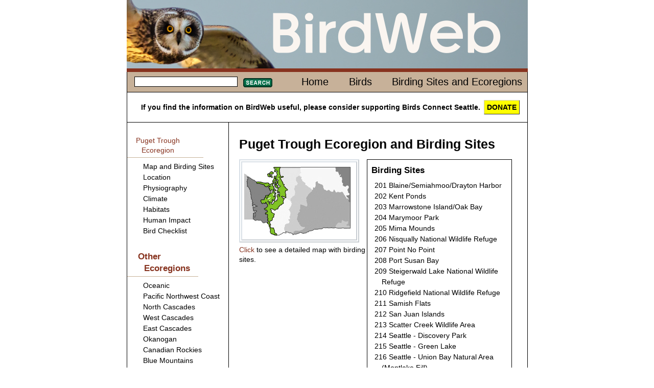

--- FILE ---
content_type: text/html; charset=iso-8859-1
request_url: http://exceptwww.birdweb.org/Birdweb/ecoregion/sites/puget_trough/site
body_size: 130484
content:

<!DOCTYPE html>
<html lang="en" xmlns:birdweb="http://birdweb.org/birdweb/ns#">
<head id="ctl00_ctl00_Head1"><meta charset="utf-8" /><title>
	Puget Trough
</title><meta name="description" content="Description of birds found in Washington state" /><meta name="keywords" content="birds Washington Seattle connect" /><link href="../../../css/html5reset-1.6.1.css" type="text/css" rel="stylesheet" /><link href="../../../css/grids.css" type="text/css" rel="stylesheet" /><link href="../../../css/jquery-ui-1.8.16.custom.css" type="text/css" rel="stylesheet" /><link href="../../../css/style.css" type="text/css" rel="stylesheet" /><link href="../../../css/print.css" type="text/css" rel="stylesheet" media="print" /><link rel="icon" href="../../../favicon.ico?v=3" /><link rel="apple-touch-icon" sizes="180x180" href="../../../apple-touch-icon.png" /><link rel="icon" type="image/png" sizes="32x32" href="../../../favicon-32x32.png" /><link rel="icon" type="image/png" sizes="16x16" href="../../../favicon-16x16.png" /><link rel="manifest" href="../../../site.webmanifest" /><link rel="mask-icon" href="../../../safari-pinned-tab.svg" color="#5bbad5" /><meta name="msapplication-TileColor" content="#da532c" /><meta name="theme-color" content="#ffffff" />
    
    <!--<script src="http://www.google.com/jsapi?key=ABQIAAAAAvmhbKBo_tkJTDMmYNqoUxSTG3jLdssCAhrLeFgMLAd1GPj2dRTDj1VVz1VRMgSj8VJgvyLP_DDwkQ"
        type="text/javascript"></script>-->
    
    <script type="text/javascript" src="https://ajax.googleapis.com/ajax/libs/jquery/1.5.2/jquery.min.js"></script>
    <script type="text/javascript" src="https://ajax.googleapis.com/ajax/libs/jqueryui/1.8.17/jquery-ui.min.js"></script>
<meta name="Description" content="Description of ecoregion." /></head>
<body>
    <header>
        
        <a href="/">
        <img src='http://exceptwww.birdweb.org/Birdweb/web_images/birdweblogo.png' height="134" width="785"
            alt="banner image" />
        </a>
       
    </header>
    <div id="main" role="main">
        <nav>
            <div class="line">
                
    <table class='topnav'>
        <tr>
            <td>
                
<form action="http://exceptwww.birdweb.org/Birdweb/searchresults" method="post" id='sform'>
<fieldset>
    <legend></legend>
    <input class="searchbox searchbox_small" type="text" size="10" name="terms"
        id="search" />
    <button class='searchbutton searchbutton_small'>
        Search</button>
</fieldset>
</form>
<script type="text/javascript">
$(function () {
         $.widget("custom.catcomplete", $.ui.autocomplete, {
        _renderMenu: function (ul, items) {
            var self = this,
				currentCategory = "";
            $.each(items, function (index, item) {
                if (item.category != currentCategory) {
                    var category = "";
                    switch (item.category) {
                        case 's': category = "Birding Sites"; break;
                        case 'e': category = "Ecoregions"; break;
                        default: category = "";
                    }
                    ul.append("<li class='ui-autocomplete-category'>" + category + "</li>");
                    currentCategory = item.category;
                }
                self._renderItem(ul, item);
            });
        }
    });
	        var data = [{label:"Fulvous Whistling-Duck",category:""},{label:"Taiga Bean-Goose",category:""},{label:"Greater White-fronted Goose",category:""},{label:"Emperor Goose",category:""},{label:"Snow Goose",category:""},{label:"Ross's Goose",category:""},{label:"Brant",category:""},{label:"Cackling Goose",category:""},{label:"Canada Goose",category:""},{label:"Mute Swan",category:""},{label:"Trumpeter Swan",category:""},{label:"Tundra Swan",category:""},{label:"Wood Duck",category:""},{label:"Gadwall",category:""},{label:"Falcated Duck",category:""},{label:"Eurasian Wigeon",category:""},{label:"American Wigeon",category:""},{label:"American Black Duck",category:""},{label:"Mallard",category:""},{label:"Blue-winged Teal",category:""},{label:"Cinnamon Teal",category:""},{label:"Northern Shoveler",category:""},{label:"Northern Pintail",category:""},{label:"Garganey",category:""},{label:"Baikal Teal",category:""},{label:"Green-winged Teal",category:""},{label:"Canvasback",category:""},{label:"Redhead",category:""},{label:"Ring-necked Duck",category:""},{label:"Tufted Duck",category:""},{label:"Greater Scaup",category:""},{label:"Lesser Scaup",category:""},{label:"Steller's Eider",category:""},{label:"King Eider",category:""},{label:"Common Eider",category:""},{label:"Harlequin Duck",category:""},{label:"Surf Scoter",category:""},{label:"White-winged Scoter",category:""},{label:"Black Scoter",category:""},{label:"Long-tailed Duck",category:""},{label:"Bufflehead",category:""},{label:"Common Goldeneye",category:""},{label:"Barrow's Goldeneye",category:""},{label:"Smew",category:""},{label:"Hooded Merganser",category:""},{label:"Common Merganser",category:""},{label:"Red-breasted Merganser",category:""},{label:"Ruddy Duck",category:""},{label:"Chukar",category:""},{label:"Gray Partridge",category:""},{label:"Ring-necked Pheasant",category:""},{label:"Ruffed Grouse",category:""},{label:"Greater Sage-Grouse",category:""},{label:"Spruce Grouse",category:""},{label:"White-tailed Ptarmigan",category:""},{label:"Dusky Grouse",category:""},{label:"Sooty Grouse",category:""},{label:"Sharp-tailed Grouse",category:""},{label:"Wild Turkey",category:""},{label:"Mountain Quail",category:""},{label:"California Quail",category:""},{label:"Northern Bobwhite",category:""},{label:"Red-throated Loon",category:""},{label:"Arctic Loon",category:""},{label:"Pacific Loon",category:""},{label:"Common Loon",category:""},{label:"Yellow-billed Loon",category:""},{label:"Pied-billed Grebe",category:""},{label:"Horned Grebe",category:""},{label:"Red-necked Grebe",category:""},{label:"Eared Grebe",category:""},{label:"Western Grebe",category:""},{label:"Clark's Grebe",category:""},{label:"Shy Albatross",category:""},{label:"Laysan Albatross",category:""},{label:"Black-footed Albatross",category:""},{label:"Short-tailed Albatross",category:""},{label:"Northern Fulmar",category:""},{label:"Murphy's Petrel",category:""},{label:"Mottled Petrel",category:""},{label:"Cook's Petrel",category:""},{label:"Pink-footed Shearwater",category:""},{label:"Flesh-footed Shearwater",category:""},{label:"Greater Shearwater",category:""},{label:"Wedge-tailed Shearwater",category:""},{label:"Buller's Shearwater",category:""},{label:"Sooty Shearwater",category:""},{label:"Short-tailed Shearwater",category:""},{label:"Manx Shearwater",category:""},{label:"Wilson's Storm-Petrel",category:""},{label:"Fork-tailed Storm-Petrel",category:""},{label:"Leach's Storm-Petrel",category:""},{label:"Ashy Storm-Petrel",category:""},{label:"Red-billed Tropicbird",category:""},{label:"Blue-footed Booby",category:""},{label:"Brown Booby",category:""},{label:"American White Pelican",category:""},{label:"Brown Pelican",category:""},{label:"Brandt's Cormorant",category:""},{label:"Double-crested Cormorant",category:""},{label:"Red-faced Cormorant",category:""},{label:"Pelagic Cormorant",category:""},{label:"Magnificent Frigatebird",category:""},{label:"American Bittern",category:""},{label:"Great Blue Heron",category:""},{label:"Great Egret",category:""},{label:"Snowy Egret",category:""},{label:"Little Blue Heron",category:""},{label:"Cattle Egret",category:""},{label:"Green Heron",category:""},{label:"Black-crowned Night-Heron",category:""},{label:"Yellow-crowned Night-Heron",category:""},{label:"White Ibis",category:""},{label:"Glossy Ibis",category:""},{label:"White-faced Ibis",category:""},{label:"Turkey Vulture",category:""},{label:"California Condor",category:""},{label:"Osprey",category:""},{label:"White-tailed Kite",category:""},{label:"Bald Eagle",category:""},{label:"Northern Harrier",category:""},{label:"Sharp-shinned Hawk",category:""},{label:"Cooper's Hawk",category:""},{label:"Northern Goshawk",category:""},{label:"Red-shouldered Hawk",category:""},{label:"Broad-winged Hawk",category:""},{label:"Swainson's Hawk",category:""},{label:"Red-tailed Hawk",category:""},{label:"Ferruginous Hawk",category:""},{label:"Rough-legged Hawk",category:""},{label:"Golden Eagle",category:""},{label:"Crested Caracara",category:""},{label:"Eurasian Kestrel",category:""},{label:"American Kestrel",category:""},{label:"Merlin",category:""},{label:"Eurasian Hobby",category:""},{label:"Gyrfalcon",category:""},{label:"Peregrine Falcon",category:""},{label:"Prairie Falcon",category:""},{label:"Yellow Rail",category:""},{label:"Virginia Rail",category:""},{label:"Sora",category:""},{label:"American Coot",category:""},{label:"Sandhill Crane",category:""},{label:"Black-bellied Plover",category:""},{label:"American Golden-Plover",category:""},{label:"Pacific Golden-Plover",category:""},{label:"Snowy Plover",category:""},{label:"Semipalmated Plover",category:""},{label:"Piping Plover",category:""},{label:"Killdeer",category:""},{label:"Mountain Plover",category:""},{label:"Eurasian Dotterel",category:""},{label:"Black Oystercatcher",category:""},{label:"Black-necked Stilt",category:""},{label:"American Avocet",category:""},{label:"Spotted Sandpiper",category:""},{label:"Solitary Sandpiper",category:""},{label:"Gray-tailed Tattler",category:""},{label:"Wandering Tattler",category:""},{label:"Greater Yellowlegs",category:""},{label:"Willet",category:""},{label:"Lesser Yellowlegs",category:""},{label:"Upland Sandpiper",category:""},{label:"Little Curlew",category:""},{label:"Whimbrel",category:""},{label:"Bristle-thighed Curlew",category:""},{label:"Long-billed Curlew",category:""},{label:"Hudsonian Godwit",category:""},{label:"Bar-tailed Godwit",category:""},{label:"Marbled Godwit",category:""},{label:"Ruddy Turnstone",category:""},{label:"Black Turnstone",category:""},{label:"Surfbird",category:""},{label:"Great Knot",category:""},{label:"Red Knot",category:""},{label:"Sanderling",category:""},{label:"Semipalmated Sandpiper",category:""},{label:"Western Sandpiper",category:""},{label:"Red-necked Stint",category:""},{label:"Little Stint",category:""},{label:"Temminck's Stint",category:""},{label:"Least Sandpiper",category:""},{label:"White-rumped Sandpiper",category:""},{label:"Baird's Sandpiper",category:""},{label:"Pectoral Sandpiper",category:""},{label:"Sharp-tailed Sandpiper",category:""},{label:"Rock Sandpiper",category:""},{label:"Dunlin",category:""},{label:"Curlew Sandpiper",category:""},{label:"Stilt Sandpiper",category:""},{label:"Buff-breasted Sandpiper",category:""},{label:"Ruff",category:""},{label:"Short-billed Dowitcher",category:""},{label:"Long-billed Dowitcher",category:""},{label:"Jack Snipe",category:""},{label:"Wilson's Snipe",category:""},{label:"Wilson's Phalarope",category:""},{label:"Red-necked Phalarope",category:""},{label:"Red Phalarope",category:""},{label:"Laughing Gull",category:""},{label:"Franklin's Gull",category:""},{label:"Little Gull",category:""},{label:"Black-headed Gull",category:""},{label:"Bonaparte's Gull",category:""},{label:"Heermann's Gull",category:""},{label:"Black-tailed Gull",category:""},{label:"Short-billed Gull",category:""},{label:"Ring-billed Gull",category:""},{label:"California Gull",category:""},{label:"Herring Gull",category:""},{label:"Thayer's Gull",category:""},{label:"Iceland Gull",category:""},{label:"Lesser Black-backed Gull",category:""},{label:"Slaty-backed Gull",category:""},{label:"Western Gull",category:""},{label:"Glaucous-winged Gull",category:""},{label:"Glaucous Gull",category:""},{label:"Great Black-backed Gull",category:""},{label:"Sabine's Gull",category:""},{label:"Black-legged Kittiwake",category:""},{label:"Red-legged Kittiwake",category:""},{label:"Ross's Gull",category:""},{label:"Ivory Gull",category:""},{label:"Least Tern",category:""},{label:"Caspian Tern",category:""},{label:"Black Tern",category:""},{label:"Common Tern",category:""},{label:"Arctic Tern",category:""},{label:"Forster's Tern",category:""},{label:"Elegant Tern",category:""},{label:"South Polar Skua",category:""},{label:"Pomarine Jaeger",category:""},{label:"Parasitic Jaeger",category:""},{label:"Long-tailed Jaeger",category:""},{label:"Common Murre",category:""},{label:"Thick-billed Murre",category:""},{label:"Pigeon Guillemot",category:""},{label:"Long-billed Murrelet",category:""},{label:"Marbled Murrelet",category:""},{label:"Kittlitz's Murrelet",category:""},{label:"Xantus's Murrelet",category:""},{label:"Ancient Murrelet",category:""},{label:"Cassin's Auklet",category:""},{label:"Parakeet Auklet",category:""},{label:"Whiskered Auklet",category:""},{label:"Rhinoceros Auklet",category:""},{label:"Horned Puffin",category:""},{label:"Tufted Puffin",category:""},{label:"Rock Pigeon",category:""},{label:"Band-tailed Pigeon",category:""},{label:"Eurasian Collared-Dove",category:""},{label:"White-winged Dove",category:""},{label:"Mourning Dove",category:""},{label:"Yellow-billed Cuckoo",category:""},{label:"Black-billed Cuckoo",category:""},{label:"Barn Owl",category:""},{label:"Flammulated Owl",category:""},{label:"Western Screech-Owl",category:""},{label:"Great Horned Owl",category:""},{label:"Snowy Owl",category:""},{label:"Northern Hawk Owl",category:""},{label:"Northern Pygmy-Owl",category:""},{label:"Burrowing Owl",category:""},{label:"Spotted Owl",category:""},{label:"Barred Owl",category:""},{label:"Great Gray Owl",category:""},{label:"Long-eared Owl",category:""},{label:"Short-eared Owl",category:""},{label:"Boreal Owl",category:""},{label:"Northern Saw-whet Owl",category:""},{label:"Common Nighthawk",category:""},{label:"Common Poorwill",category:""},{label:"Black Swift",category:""},{label:"Vaux's Swift",category:""},{label:"White-throated Swift",category:""},{label:"Ruby-throated Hummingbird",category:""},{label:"Black-chinned Hummingbird",category:""},{label:"Anna's Hummingbird",category:""},{label:"Costa's Hummingbird",category:""},{label:"Calliope Hummingbird",category:""},{label:"Broad-tailed Hummingbird",category:""},{label:"Rufous Hummingbird",category:""},{label:"Allen's Hummingbird",category:""},{label:"Belted Kingfisher",category:""},{label:"Lewis's Woodpecker",category:""},{label:"Acorn Woodpecker",category:""},{label:"Williamson's Sapsucker",category:""},{label:"Yellow-bellied Sapsucker",category:""},{label:"Red-naped Sapsucker",category:""},{label:"Red-breasted Sapsucker",category:""},{label:"Downy Woodpecker",category:""},{label:"Hairy Woodpecker",category:""},{label:"White-headed Woodpecker",category:""},{label:"American Three-toed Woodpecker",category:""},{label:"Black-backed Woodpecker",category:""},{label:"Northern Flicker",category:""},{label:"Pileated Woodpecker",category:""},{label:"Olive-sided Flycatcher",category:""},{label:"Western Wood-Pewee",category:""},{label:"Alder Flycatcher",category:""},{label:"Willow Flycatcher",category:""},{label:"Least Flycatcher",category:""},{label:"Hammond's Flycatcher",category:""},{label:"Gray Flycatcher",category:""},{label:"Dusky Flycatcher",category:""},{label:"Western Flycatcher",category:""},{label:"Black Phoebe",category:""},{label:"Eastern Phoebe",category:""},{label:"Say's Phoebe",category:""},{label:"Vermilion Flycatcher",category:""},{label:"Ash-throated Flycatcher",category:""},{label:"Tropical Kingbird",category:""},{label:"Western Kingbird",category:""},{label:"Eastern Kingbird",category:""},{label:"Scissor-tailed Flycatcher",category:""},{label:"Fork-tailed Flycatcher",category:""},{label:"Loggerhead Shrike",category:""},{label:"Northern Shrike",category:""},{label:"White-eyed Vireo",category:""},{label:"Yellow-throated Vireo",category:""},{label:"Cassin's Vireo",category:""},{label:"Blue-headed Vireo",category:""},{label:"Hutton's Vireo",category:""},{label:"Warbling Vireo",category:""},{label:"Philadelphia Vireo",category:""},{label:"Red-eyed Vireo",category:""},{label:"Gray Jay",category:""},{label:"Steller's Jay",category:""},{label:"Blue Jay",category:""},{label:"California Scrub-Jay",category:""},{label:"Pinyon Jay",category:""},{label:"Clark's Nutcracker",category:""},{label:"Black-billed Magpie",category:""},{label:"American Crow",category:""},{label:"Northwestern Crow",category:""},{label:"Common Raven",category:""},{label:"Sky Lark",category:""},{label:"Horned Lark",category:""},{label:"Purple Martin",category:""},{label:"Tree Swallow",category:""},{label:"Violet-green Swallow",category:""},{label:"Northern Rough-winged Swallow",category:""},{label:"Bank Swallow",category:""},{label:"Cliff Swallow",category:""},{label:"Barn Swallow",category:""},{label:"Black-capped Chickadee",category:""},{label:"Mountain Chickadee",category:""},{label:"Chestnut-backed Chickadee",category:""},{label:"Boreal Chickadee",category:""},{label:"Bushtit",category:""},{label:"Red-breasted Nuthatch",category:""},{label:"White-breasted Nuthatch",category:""},{label:"Pygmy Nuthatch",category:""},{label:"Brown Creeper",category:""},{label:"Rock Wren",category:""},{label:"Canyon Wren",category:""},{label:"Bewick's Wren",category:""},{label:"House Wren",category:""},{label:"Pacific Wren",category:""},{label:"Marsh Wren",category:""},{label:"American Dipper",category:""},{label:"Golden-crowned Kinglet",category:""},{label:"Ruby-crowned Kinglet",category:""},{label:"Blue-gray Gnatcatcher",category:""},{label:"Northern Wheatear",category:""},{label:"Western Bluebird",category:""},{label:"Mountain Bluebird",category:""},{label:"Townsend's Solitaire",category:""},{label:"Veery",category:""},{label:"Gray-cheeked Thrush",category:""},{label:"Swainson's Thrush",category:""},{label:"Hermit Thrush",category:""},{label:"Dusky Thrush",category:""},{label:"Redwing",category:""},{label:"American Robin",category:""},{label:"Varied Thrush",category:""},{label:"Gray Catbird",category:""},{label:"Northern Mockingbird",category:""},{label:"Sage Thrasher",category:""},{label:"Brown Thrasher",category:""},{label:"European Starling",category:""},{label:"Siberian Accentor",category:""},{label:"Eastern Yellow Wagtail",category:""},{label:"White Wagtail",category:""},{label:"Red-throated Pipit",category:""},{label:"American Pipit",category:""},{label:"Bohemian Waxwing",category:""},{label:"Cedar Waxwing",category:""},{label:"Phainopepla",category:""},{label:"Blue-winged Warbler",category:""},{label:"Golden-winged Warbler",category:""},{label:"Tennessee Warbler",category:""},{label:"Orange-crowned Warbler",category:""},{label:"Nashville Warbler",category:""},{label:"Northern Parula",category:""},{label:"Yellow Warbler",category:""},{label:"Chestnut-sided Warbler",category:""},{label:"Magnolia Warbler",category:""},{label:"Cape May Warbler",category:""},{label:"Black-throated Blue Warbler",category:""},{label:"Yellow-rumped Warbler",category:""},{label:"Black-throated Gray Warbler",category:""},{label:"Black-throated Green Warbler",category:""},{label:"Townsend's Warbler",category:""},{label:"Hermit Warbler",category:""},{label:"Blackburnian Warbler",category:""},{label:"Yellow-throated Warbler",category:""},{label:"Prairie Warbler",category:""},{label:"Palm Warbler",category:""},{label:"Bay-breasted Warbler",category:""},{label:"Blackpoll Warbler",category:""},{label:"Black-and-white Warbler",category:""},{label:"American Redstart",category:""},{label:"Prothonotary Warbler",category:""},{label:"Ovenbird",category:""},{label:"Northern Waterthrush",category:""},{label:"Kentucky Warbler",category:""},{label:"Mourning Warbler",category:""},{label:"MacGillivray's Warbler",category:""},{label:"Common Yellowthroat",category:""},{label:"Hooded Warbler",category:""},{label:"Wilson's Warbler",category:""},{label:"Yellow-breasted Chat",category:""},{label:"Summer Tanager",category:""},{label:"Western Tanager",category:""},{label:"Green-tailed Towhee",category:""},{label:"Spotted Towhee",category:""},{label:"American Tree Sparrow",category:""},{label:"Chipping Sparrow",category:""},{label:"Clay-colored Sparrow",category:""},{label:"Brewer's Sparrow",category:""},{label:"Vesper Sparrow",category:""},{label:"Lark Sparrow",category:""},{label:"Black-throated Sparrow",category:""},{label:"Sage Sparrow",category:""},{label:"Lark Bunting",category:""},{label:"Savannah Sparrow",category:""},{label:"Grasshopper Sparrow",category:""},{label:"Le Conte's Sparrow",category:""},{label:"Nelson's Sharp-tailed Sparrow",category:""},{label:"Fox Sparrow",category:""},{label:"Song Sparrow",category:""},{label:"Lincoln's Sparrow",category:""},{label:"Swamp Sparrow",category:""},{label:"White-throated Sparrow",category:""},{label:"Harris's Sparrow",category:""},{label:"White-crowned Sparrow",category:""},{label:"Golden-crowned Sparrow",category:""},{label:"Dark-eyed Junco",category:""},{label:"Lapland Longspur",category:""},{label:"Chestnut-collared Longspur",category:""},{label:"Rustic Bunting",category:""},{label:"Snow Bunting",category:""},{label:"McKay's Bunting",category:""},{label:"Rose-breasted Grosbeak",category:""},{label:"Black-headed Grosbeak",category:""},{label:"Lazuli Bunting",category:""},{label:"Indigo Bunting",category:""},{label:"Painted Bunting",category:""},{label:"Dickcissel",category:""},{label:"Bobolink",category:""},{label:"Red-winged Blackbird",category:""},{label:"Tricolored Blackbird",category:""},{label:"Western Meadowlark",category:""},{label:"Yellow-headed Blackbird",category:""},{label:"Rusty Blackbird",category:""},{label:"Brewer's Blackbird",category:""},{label:"Common Grackle",category:""},{label:"Great-tailed Grackle",category:""},{label:"Brown-headed Cowbird",category:""},{label:"Orchard Oriole",category:""},{label:"Hooded Oriole",category:""},{label:"Bullock's Oriole",category:""},{label:"Baltimore Oriole",category:""},{label:"Scott's Oriole",category:""},{label:"Brambling",category:""},{label:"Gray-crowned Rosy-Finch",category:""},{label:"Pine Grosbeak",category:""},{label:"Purple Finch",category:""},{label:"Cassin's Finch",category:""},{label:"House Finch",category:""},{label:"Red Crossbill",category:""},{label:"White-winged Crossbill",category:""},{label:"Common Redpoll",category:""},{label:"Hoary Redpoll",category:""},{label:"Pine Siskin",category:""},{label:"Lesser Goldfinch",category:""},{label:"American Goldfinch",category:""},{label:"Evening Grosbeak",category:""},{label:"House Sparrow",category:""},{label:"Big Four Ice Caves",category:"s"},{label:"Big Meadow Lake",category:"s"},{label:"Biscuit Ridge",category:"s"},{label:"Blaine/Semiahmoo/Drayton Harbor",category:"s"},{label:"Bonaparte Lake/Lost Lake/Toroda Creek",category:"s"},{label:"Bottle Beach State Park",category:"s"},{label:"Bowerman Basin",category:"s"},{label:"Brooks Memorial State Park",category:"s"},{label:"Bunchgrass Meadows",category:"s"},{label:"Cape Disappointment State Park",category:"s"},{label:"Chehalis River Valley",category:"s"},{label:"Cle Elum - Northern Pacific (Railroad) Ponds",category:"s"},{label:"Colockum Road",category:"s"},{label:"Columbia National Wildlife Refuge",category:"s"},{label:"Conboy Lake National Wildlife Refuge",category:"s"},{label:"Coppei Creek",category:"s"},{label:"County Line Ponds",category:"s"},{label:"Crockett Lake",category:"s"},{label:"Desert Wildlife Area",category:"s"},{label:"Federation Forest State Park",category:"s"},{label:"Forks",category:"s"},{label:"Fort Simcoe State Park",category:"s"},{label:"Hardy Burn",category:"s"},{label:"Jasper Mountain",category:"s"},{label:"Kent Ponds",category:"s"},{label:"Little Pend Oreille National Wildlife Refuge",category:"s"},{label:"Little Spokane River Natural Area",category:"s"},{label:"Marrowstone Island/Oak Bay",category:"s"},{label:"Marymoor Park",category:"s"},{label:"Mima Mounds",category:"s"},{label:"Mount Rainier National Park - Sunrise",category:"s"},{label:"Mount Saint Helens National Volcanic Monument - Johnston Ridge",category:"s"},{label:"Naches Peak Loop",category:"s"},{label:"Nisqually National Wildlife Refuge",category:"s"},{label:"North Potholes Reservoir",category:"s"},{label:"Northrup Canyon State Park",category:"s"},{label:"Ocean Shores",category:"s"},{label:"Olympic National Park - Hurricane Ridge",category:"s"},{label:"Pelagic Trips",category:"s"},{label:"Point No Point",category:"s"},{label:"Port Susan Bay",category:"s"},{label:"Potholes State Park",category:"s"},{label:"Quartermaster Harbor",category:"s"},{label:"Quilomene Wildlife Area",category:"s"},{label:"Rainy Pass",category:"s"},{label:"Reardan - Audubon Lake",category:"s"},{label:"Ridgefield National Wildlife Refuge",category:"s"},{label:"Rock Creek Road",category:"s"},{label:"Rockport State Park",category:"s"},{label:"Salmo Mountain",category:"s"},{label:"Samish Flats",category:"s"},{label:"San Juan Islands",category:"s"},{label:"Scatter Creek Wildlife Area",category:"s"},{label:"Seattle - Discovery Park",category:"s"},{label:"Seattle - Green Lake",category:"s"},{label:"Seattle - Union Bay Natural Area (Montlake Fill)",category:"s"},{label:"Sequim/Dungeness",category:"s"},{label:"Snoqualmie River Valley",category:"s"},{label:"Sprague Lake and Environs",category:"s"},{label:"Steigerwald Lake National Wildlife Refuge",category:"s"},{label:"Tiffany Springs/Roger Lake",category:"s"},{label:"Tokeland",category:"s"},{label:"Toppenish Creek/Toppenish National Wildlife Refuge",category:"s"},{label:"Trout Lake",category:"s"},{label:"Turnbull National Wildlife Refuge",category:"s"},{label:"Walla Walla River Delta",category:"s"},{label:"Washington Pass",category:"s"},{label:"Wenas Campground",category:"s"},{label:"Wenatchee Confluence State Park",category:"s"},{label:"Blue Mountains",category:"e"},{label:"Canadian Rockies",category:"e"},{label:"Columbia Plateau",category:"e"},{label:"East Cascades",category:"e"},{label:"North Cascades",category:"e"},{label:"Oceanic",category:"e"},{label:"Okanogan",category:"e"},{label:"Pacific Northwest Coast",category:"e"},{label:"Puget Trough",category:"e"},{label:"West Cascades",category:"e"}];

	        $("#search").catcomplete({
	            delay: 0,
	            source: data,
                select: function(event,ui) {
                           $("#search").val(ui.item.label);
                           $(this).closest("form").submit();
                        }
	        });

            $("#sform button").css("background", "url(\"http://exceptwww.birdweb.org/Birdweb/web_images/search_button_small.jpg\")" );
            $("#sform button").hover(
                function(){
                    $(this).css("background-position","0 -17px");
                },
                function(){
                    $(this).css("background-position","");
                }
            );
            $("#sform button").mousedown(function(){
                                  $(this).css("background-position","0 -34px");
                                })
                              .mouseup(function(){
                                  $(this).css("background-position","");
                                  $(this).closest("form").submit(); //needed to make the button work in IE7
                              });
	    });
</script>
            </td>
            <td class='topnavmenu'>
                <ul>
                    <li id='menuhome'><a href='http://exceptwww.birdweb.org/Birdweb/'>Home</a></li>
                    <li id='menubirds'><a href='http://exceptwww.birdweb.org/Birdweb/birds'>Birds</a></li>
                    <li id='menuecoregions'><a href='http://exceptwww.birdweb.org/Birdweb/sites'>Birding Sites and Ecoregions</a></li>
                </ul>
            </td>
        </tr>
    </table>

            </div>
            <div class="donate">
                If you find the information on BirdWeb useful, please consider supporting Birds Connect Seattle. <a href="https://birdsconnectsea.org/donate/" class="donatebutton">DONATE</a>
            </div>
        </nav>
        
<nav class='sidenav unit' id='leftside'>

    
    
            <div class="qlink">
                Puget Trough
                Ecoregion
            </div>
            <ul>
                <li><a href='#sites'>Map and Birding Sites</a></li>
                <li><a href="#location">Location</a> </li>
                <li><a href="#physiography">Physiography</a> </li>
                <li><a href="#climate">Climate</a> </li>
                <li><a href="#habitats">Habitats</a> </li>
                <li><a href="#human_impact">Human Impact</a> </li>
                <li><a href="#checklist">Bird Checklist </a></li>
                
            </ul>
            
<h2 class="qlink">Other Ecoregions
</h2>

        <ul>
    
        <li><a href='http://exceptwww.birdweb.org/Birdweb/ecoregion/sites/oceanic/site'>Oceanic</a></li>
    
        <li><a href='http://exceptwww.birdweb.org/Birdweb/ecoregion/sites/pacific_northwest_coast/site'>Pacific Northwest Coast</a></li>
    
        
    
        <li><a href='http://exceptwww.birdweb.org/Birdweb/ecoregion/sites/north_cascades/site'>North Cascades</a></li>
    
        <li><a href='http://exceptwww.birdweb.org/Birdweb/ecoregion/sites/west_cascades/site'>West Cascades</a></li>
    
        <li><a href='http://exceptwww.birdweb.org/Birdweb/ecoregion/sites/east_cascades/site'>East Cascades</a></li>
    
        <li><a href='http://exceptwww.birdweb.org/Birdweb/ecoregion/sites/okanogan/site'>Okanogan</a></li>
    
        <li><a href='http://exceptwww.birdweb.org/Birdweb/ecoregion/sites/canadian_rockies/site'>Canadian Rockies</a></li>
    
        <li><a href='http://exceptwww.birdweb.org/Birdweb/ecoregion/sites/blue_mountains/site'>Blue Mountains</a></li>
    
        <li><a href='http://exceptwww.birdweb.org/Birdweb/ecoregion/sites/columbia_plateau/site'>Columbia Plateau</a></li>
    
        </ul>
    

            
<h2 class='qlink'>About</h2>
<ul>
    <li><a href="http://exceptwww.birdweb.org/Birdweb/ecoregiondefinition">Ecoregions</a> </li>
    <li><a href="http://exceptwww.birdweb.org/Birdweb/abundancecode/ecoregion">Bird Checklists</a> </li>
    <li><a href="http://exceptwww.birdweb.org/Birdweb/aboutbirdingsites">Birding Sites</a> </li>
    <li><a href="http://exceptwww.birdweb.org/Birdweb/resources">Birding Resources</a> </li>
</ul>

        

<div style='text-align:center' ><a href="https://birdsconnectsea.org/donate/"  target="_blank" id="support_sas" class="">Support<br/>Birds Connect Seattle</a></div><aside class="sas_promo "><header><img src='http://exceptwww.birdweb.org/Birdweb/web_images/get_involved_leftnav_banner.jpg' alt='birders with binoculars' /></header><article><h3>Get Involved With<br />Birds Connect Seattle!</h3><ul><li><a href="https://birdsconnectsea.org/get-involved/go-birding/" target="_blank">Go Birding!</a></li><li><a href="https://birdsconnectsea.org/get-involved/volunteer/" target="_blank">Volunteer</a></li><li><a href="https://birdsconnectsea.org/learn/classes/" target="_blank">Adult Classes</a></li><li><a href="https://birdsconnectsea.org/learn/youth-programs/nature-camp/" target="_blank">Nature Camp</a></li><li><a href="https://birdsconnectsea.org/the-nature-shop/" target="_blank">Nature Shop</a></li></ul><footer></footer>
</nav>

        
<article class='content' id='maincontent'>


    <script type="text/javascript">
        $(document).ready(function () {
            $("img.ro").hover(
                function () { this.src = this.src.replace("_off", "_on"); },
                function () { this.src = this.src.replace("_on", "_off"); }
            );
        });

    </script>

    
    
            <h1>
                Puget Trough
                Ecoregion and Birding Sites
            </h1>
            <table class="mapimage">
                <tr>
                    <td>
                        <a href='#'onClick="MyWindow=window.open('http://exceptwww.birdweb.org/Birdweb/bigger_image.aspx?id=1985&type=M','MyWindow', 'toolbar=no,scrollbars=yes, width=403, height=859'); return false;"><img class='ro' src='http://exceptwww.birdweb.org/Birdweb/web_images/ecoregion-birdingsite-map_3_off.jpg' alt='picture' height='143' width=215'></a><p><a href='#'onClick="MyWindow=window.open('http://exceptwww.birdweb.org/Birdweb/bigger_image.aspx?id=1985&type=M','MyWindow', 'toolbar=no,scrollbars=yes, width=403, height=859'); return false;">Click</a> to see a detailed map with birding sites.
                    </td>
                    <td>
                        
<div id='sitelist'><h2><a name='sites'></a>Birding Sites</h2><ul><li>201 <a href='http://exceptwww.birdweb.org/Birdweb/site/blaine_semiahmoo_drayton_harbor/3'>Blaine/Semiahmoo/Drayton Harbor</a></li><li>202 <a href='http://exceptwww.birdweb.org/Birdweb/site/kent_ponds/3'>Kent Ponds</a></li><li>203 <a href='http://exceptwww.birdweb.org/Birdweb/site/marrowstone_island_oak_bay/3'>Marrowstone Island/Oak Bay</a></li><li>204 <a href='http://exceptwww.birdweb.org/Birdweb/site/marymoor_park/3'>Marymoor Park</a></li><li>205 <a href='http://exceptwww.birdweb.org/Birdweb/site/mima_mounds/3'>Mima Mounds</a></li><li>206 <a href='http://exceptwww.birdweb.org/Birdweb/site/nisqually_national_wildlife_refuge/3'>Nisqually National Wildlife Refuge</a></li><li>207 <a href='http://exceptwww.birdweb.org/Birdweb/site/point_no_point/3'>Point No Point</a></li><li>208 <a href='http://exceptwww.birdweb.org/Birdweb/site/port_susan_bay/3'>Port Susan Bay</a></li><li>209 <a href='http://exceptwww.birdweb.org/Birdweb/site/steigerwald_lake_national_wildlife_refuge/3'>Steigerwald Lake National Wildlife Refuge</a></li><li>210 <a href='http://exceptwww.birdweb.org/Birdweb/site/ridgefield_national_wildlife_refuge/3'>Ridgefield National Wildlife Refuge</a></li><li>211 <a href='http://exceptwww.birdweb.org/Birdweb/site/samish_flats/3'>Samish Flats</a></li><li>212 <a href='http://exceptwww.birdweb.org/Birdweb/site/san_juan_islands/3'>San Juan Islands</a></li><li>213 <a href='http://exceptwww.birdweb.org/Birdweb/site/scatter_creek_wildlife_area/3'>Scatter Creek Wildlife Area</a></li><li>214 <a href='http://exceptwww.birdweb.org/Birdweb/site/seattle_-_discovery_park/3'>Seattle - Discovery Park</a></li><li>215 <a href='http://exceptwww.birdweb.org/Birdweb/site/seattle_-_green_lake/3'>Seattle - Green Lake</a></li><li>216 <a href='http://exceptwww.birdweb.org/Birdweb/site/seattle_-_union_bay_natural_area_(montlake_fill)/3'>Seattle - Union Bay Natural Area (Montlake Fill)</a></li><li>217 <a href='http://exceptwww.birdweb.org/Birdweb/site/sequim_dungeness/3'>Sequim/Dungeness</a></li><li>218 <a href='http://exceptwww.birdweb.org/Birdweb/site/snoqualmie_river_valley/3'>Snoqualmie River Valley</a></li><li>219 <a href='http://exceptwww.birdweb.org/Birdweb/site/quartermaster_harbor/3'>Quartermaster Harbor</a></li><li>220 <a href='http://exceptwww.birdweb.org/Birdweb/site/crockett_lake/3'>Crockett Lake</a></li></ul></div>

                    </td>
                </tr>
            </table>
            <h2 class="details">
                <a name="location"></a>Location
            </h2>
            <p>
                This ecoregion embraces the lowlands and marine waters lying between the Cascades on the east and the coastal ranges on the west, from sea level to an elevation of about 1,000 feet, as well as the Strait of Juan de Fuca coastal plain west to the Twin Rivers mouth and the western end of the Columbia Gorge upriver to Cape Horn. Beyond Washington, the ecoregion extends north to include the Georgia Depression of southwestern British Columbia and south through Oregon's Willamette Valley.
            </p>
            <p class="top">
                <a href="#">back to top</a>
            </p>
            <p>
                
<div class="photo ">
    
            <figure>
                <img src='http://exceptwww.birdweb.org/Birdweb/images/pugettroughecoregion.jpg' width='360' height='242' title="Puget Trough Ecoregion scene" alt="Puget Trough Ecoregion scene"/>
                <figcaption>
                    
<div class="credit"><span>&copy; <a href='http://www.pugetsound.edu/academics/academic-resources/slater-museum/'>Dennis Paulson</a></span>
</div>
                </figcaption>
            </figure>
        
    
</div>

            </p>
            <h2 class="details">
                <a name="physiography"></a>Physiography
            </h2>
            <p>
                The Puget Trough marks the western shore of the former North Cascades microcontinent, which joined the North American continent some 50 million years ago. During the Pleistocene glaciation, ending about 10,000 years ago, the northern part of the ecoregion was deeply excavated by glacial action and depressed by the weight of mile-thick ice sheets, creating the basins and channels now occupied by the salt waters of Puget Sound and by many freshwater lakes. Soils are mostly recent glacial debris, thousands of feet deep in places. South of the Sound, from Tacoma and Olympia to Toledo, glacial outwash deposited large expanses of gravelly, fast-draining soils. Beyond the reach of the last glaciation, the lands still farther south are characterized by older alluvial soils, while the plains around Vancouver are composed of rich, deep silt resulting from repeated ice-age flooding of the Columbia River. Numerous large rivers flow down from the Cascades to Puget Sound, often forming extensive estuaries of which the Skagit, Stillaguamish, Snohomish, and Nisqually are among the least disturbed. The Chehalis River drains the part of the ecoregion immediately south of the Sound toward the Pacific Ocean, while the Cowlitz River and lesser streams drain the ecoregion's southern extremity to the Columbia.
            </p>
            <p class="top">
                <a href="#">back to top</a>
            </p>
            <h2 class="details">
                <a name="climate"></a>Climate
            </h2>
            <p>
                The ecoregion enjoys a temperate climate, moderated by maritime influence. Mean temperatures in Seattle and Vancouver are 39-40 degrees F in January, 65-66 degrees F in July. Precipitation is much influenced by the rain-shadow effect of the coastal ranges on the prevailing, moisture-laden southwest winds. Average annual precipitation ranges from 35-50 inches at or near sea level, rises to 60-80 inches in the Cascade foothills, but drops to 15-30 inches in the rain shadow of the high Olympics (northeast Olympic Peninsula, San Juan Islands, Whidbey Island). Precipitation is heaviest in the late-fall and winter months. Most years see one or two short bouts of snow, but usually no more than a few inches fall and do not persist.
            </p>
            <p class="top">
                <a href="#">back to top</a>
            </p>
            <h2 class="details">
                <a name="habitats"></a>Habitats
            </h2>
            <p>
                The original vegetation consists mostly of conifer-dominated forest of Douglas-fir, western hemlock, western red cedar, western white pine, and bigleaf maple. Typical understory plants include sword fern, salal, salmonberry, Cascade Oregon grape, snowberry, evergreen huckleberry, red elderberry, ocean spray, and vine maple. Red alder pioneers after fires or other disturbances. Madrone appears frequently in drier places and on coastal bluffs, and other heathers such as rhododendron and manzanita dominate areas with poor soil. Sites within the Olympic rain shadow and on fast-draining soils south of Puget Sound support prairies and dry forests of Douglas-fir, Garry oak, and lodgepole pine. Willows, bigleaf maple, red alder, and black cottonwood dominate the ecoregion's riparian corridors and ring the many freshwater lakes, ponds, and marshes. Garry oak and Oregon ash become increasingly common farther south-e.g., on the Columbia River floodplain. Marine habitats include open water, brackish estuaries, salt marshes, tidal flats, and sandy and rocky shorelines, the latter found only in the northern part. Oceanic influence-strong on the broad, deep Strait of Juan de Fuca-diminishes progressively as one moves farther inland to the comparatively shallow, protected waters of the South Sound.
            </p>
            <p class="top">
                <a href="#">back to top</a>
            </p>
            <h2 class="details">
                <a name="human_impact"></a>Human Impact
            </h2>
            <p>
                The Puget Trough Ecoregion is a highly fragmented landscape. Over 70 percent of Washington's human population lives here, occupying just eight percent of the land area of the state. In addition, it is the state's busiest transportation corridor, both land and water. Much of the original vegetation has been obliterated by land clearing, agriculture, logging, road-building, and settlement. Dikes, dams, dredging, draining, filling, and reinforcement of stream banks and shorelines have greatly altered the natural hydrology. Almost no old-growth conifer forest survives; the remnants are in tiny patches. Fire suppression, snag removal, clear-cutting, and other industrial forestry practices have altered the natural succession of the still-forested landscape, leading to a monoculture of even-aged tree stands with low avian diversity. Over 95 percent of the prairies of the South Sound have given way to farming and suburban sprawl. Fire suppression has encouraged native trees and exotic plants to colonize what remains of this distinctive landscape.
            </p>
            <p class="top">
                <a href="#">back to top</a>
            </p>
            <h2 class="details" id="checklist">
                <a name="checklist"></a><a href='http://exceptwww.birdweb.org/Birdweb/abundancecode/ecoregion' target='_blank'>
                    <img id='info' src='http://exceptwww.birdweb.org/Birdweb/web_images/information.png' title='Abundance Code Definitions' alt='Abundance Code Definitions' /></a>Bird
                Checklist
            </h2>
            <p>
                
<div id="concern"><table><caption>C=Common; F=Fairly Common; U=Uncommon; R=Rare; I=Irregular</caption><tr><th>Bird</th><th>Jan</th><th>Feb</th><th>Mar</th><th>Apr</th><th>May</th><th>Jun</th><th>Jul</th><th>Aug</th><th>Sep</th><th>Oct</th><th>Nov</th><th>Dec</th></tr><tr><th class='birdname'><a href='http://exceptwww.birdweb.org/Birdweb/bird/greater_white-fronted_goose'>Greater White-fronted Goose</a></th><td>U</td><td>U</td><td>U</td><td class=altcol>F</td><td class=altcol>U</td><td class=altcol> </td><td> </td><td>U</td><td>F</td><td class=altcol>F</td><td class=altcol>U</td><td class=altcol>U</td></tr><tr class=altrow><th class='birdname'><a href='http://exceptwww.birdweb.org/Birdweb/bird/snow_goose'>Snow Goose</a></th><td>C</td><td>C</td><td>C</td><td class=altcol>C</td><td class=altcol>U</td><td class=altcol> </td><td> </td><td> </td><td>R</td><td class=altcol>C</td><td class=altcol>C</td><td class=altcol>C</td></tr><tr><th class='birdname'><a href='http://exceptwww.birdweb.org/Birdweb/bird/rosss_goose'>Ross's Goose</a></th><td>R</td><td>R</td><td>R</td><td class=altcol>R</td><td class=altcol> </td><td class=altcol> </td><td> </td><td> </td><td> </td><td class=altcol> </td><td class=altcol>R</td><td class=altcol>R</td></tr><tr class=altrow><th class='birdname'><a href='http://exceptwww.birdweb.org/Birdweb/bird/brant'>Brant</a></th><td>C</td><td>F</td><td>F</td><td class=altcol>C</td><td class=altcol>U</td><td class=altcol>R</td><td>R</td><td>R</td><td>R</td><td class=altcol>F</td><td class=altcol>C</td><td class=altcol>C</td></tr><tr><th class='birdname'><a href='http://exceptwww.birdweb.org/Birdweb/bird/cackling_goose'>Cackling Goose</a></th><td>C</td><td>C</td><td>C</td><td class=altcol>C</td><td class=altcol>U</td><td class=altcol> </td><td> </td><td> </td><td>U</td><td class=altcol>C</td><td class=altcol>C</td><td class=altcol>C</td></tr><tr class=altrow><th class='birdname'><a href='http://exceptwww.birdweb.org/Birdweb/bird/canada_goose'>Canada Goose</a></th><td>C</td><td>C</td><td>C</td><td class=altcol>C</td><td class=altcol>C</td><td class=altcol>C</td><td>C</td><td>C</td><td>C</td><td class=altcol>C</td><td class=altcol>C</td><td class=altcol>C</td></tr><tr><th class='birdname'><a href='http://exceptwww.birdweb.org/Birdweb/bird/trumpeter_swan'>Trumpeter Swan</a></th><td>C</td><td>C</td><td>F</td><td class=altcol>U</td><td class=altcol> </td><td class=altcol> </td><td> </td><td> </td><td> </td><td class=altcol>R</td><td class=altcol>C</td><td class=altcol>C</td></tr><tr class=altrow><th class='birdname'><a href='http://exceptwww.birdweb.org/Birdweb/bird/tundra_swan'>Tundra Swan</a></th><td>C</td><td>C</td><td>C</td><td class=altcol>U</td><td class=altcol> </td><td class=altcol> </td><td> </td><td> </td><td> </td><td class=altcol>U</td><td class=altcol>C</td><td class=altcol>C</td></tr><tr><th class='birdname'><a href='http://exceptwww.birdweb.org/Birdweb/bird/wood_duck'>Wood Duck</a></th><td>U</td><td>U</td><td>F</td><td class=altcol>F</td><td class=altcol>C</td><td class=altcol>F</td><td>F</td><td>F</td><td>F</td><td class=altcol>U</td><td class=altcol>U</td><td class=altcol>U</td></tr><tr class=altrow><th class='birdname'><a href='http://exceptwww.birdweb.org/Birdweb/bird/gadwall'>Gadwall</a></th><td>C</td><td>C</td><td>C</td><td class=altcol>C</td><td class=altcol>C</td><td class=altcol>C</td><td>C</td><td>C</td><td>C</td><td class=altcol>C</td><td class=altcol>C</td><td class=altcol>C</td></tr><tr><th class='birdname'><a href='http://exceptwww.birdweb.org/Birdweb/bird/eurasian_wigeon'>Eurasian Wigeon</a></th><td>U</td><td>U</td><td>U</td><td class=altcol>U</td><td class=altcol>R</td><td class=altcol> </td><td> </td><td> </td><td>R</td><td class=altcol>U</td><td class=altcol>U</td><td class=altcol>U</td></tr><tr class=altrow><th class='birdname'><a href='http://exceptwww.birdweb.org/Birdweb/bird/american_wigeon'>American Wigeon</a></th><td>C</td><td>C</td><td>C</td><td class=altcol>C</td><td class=altcol>U</td><td class=altcol>R</td><td>R</td><td>U</td><td>C</td><td class=altcol>C</td><td class=altcol>C</td><td class=altcol>C</td></tr><tr><th class='birdname'><a href='http://exceptwww.birdweb.org/Birdweb/bird/mallard'>Mallard</a></th><td>C</td><td>C</td><td>C</td><td class=altcol>C</td><td class=altcol>C</td><td class=altcol>C</td><td>C</td><td>C</td><td>C</td><td class=altcol>C</td><td class=altcol>C</td><td class=altcol>C</td></tr><tr class=altrow><th class='birdname'><a href='http://exceptwww.birdweb.org/Birdweb/bird/blue-winged_teal'>Blue-winged Teal</a></th><td> </td><td> </td><td> </td><td class=altcol>R</td><td class=altcol>F</td><td class=altcol>F</td><td>U</td><td>U</td><td>R</td><td class=altcol> </td><td class=altcol> </td><td class=altcol> </td></tr><tr><th class='birdname'><a href='http://exceptwww.birdweb.org/Birdweb/bird/cinnamon_teal'>Cinnamon Teal</a></th><td>R</td><td>R</td><td>R</td><td class=altcol>F</td><td class=altcol>F</td><td class=altcol>F</td><td>F</td><td>F</td><td>U</td><td class=altcol>R</td><td class=altcol>R</td><td class=altcol>R</td></tr><tr class=altrow><th class='birdname'><a href='http://exceptwww.birdweb.org/Birdweb/bird/northern_shoveler'>Northern Shoveler</a></th><td>C</td><td>C</td><td>C</td><td class=altcol>C</td><td class=altcol>C</td><td class=altcol>F</td><td>F</td><td>F</td><td>C</td><td class=altcol>C</td><td class=altcol>C</td><td class=altcol>C</td></tr><tr><th class='birdname'><a href='http://exceptwww.birdweb.org/Birdweb/bird/northern_pintail'>Northern Pintail</a></th><td>C</td><td>C</td><td>C</td><td class=altcol>C</td><td class=altcol>U</td><td class=altcol>R</td><td>R</td><td>U</td><td>C</td><td class=altcol>C</td><td class=altcol>C</td><td class=altcol>C</td></tr><tr class=altrow><th class='birdname'><a href='http://exceptwww.birdweb.org/Birdweb/bird/green-winged_teal'>Green-winged Teal</a></th><td>C</td><td>C</td><td>C</td><td class=altcol>C</td><td class=altcol>F</td><td class=altcol>R</td><td>R</td><td>F</td><td>C</td><td class=altcol>C</td><td class=altcol>C</td><td class=altcol>C</td></tr><tr><th class='birdname'><a href='http://exceptwww.birdweb.org/Birdweb/bird/canvasback'>Canvasback</a></th><td>F</td><td>F</td><td>U</td><td class=altcol>U</td><td class=altcol>R</td><td class=altcol> </td><td> </td><td> </td><td>R</td><td class=altcol>U</td><td class=altcol>C</td><td class=altcol>F</td></tr><tr class=altrow><th class='birdname'><a href='http://exceptwww.birdweb.org/Birdweb/bird/redhead'>Redhead</a></th><td>R</td><td>R</td><td>R</td><td class=altcol>R</td><td class=altcol>R</td><td class=altcol>R</td><td>R</td><td>R</td><td>R</td><td class=altcol>R</td><td class=altcol>R</td><td class=altcol>R</td></tr><tr><th class='birdname'><a href='http://exceptwww.birdweb.org/Birdweb/bird/ring-necked_duck'>Ring-necked Duck</a></th><td>C</td><td>C</td><td>C</td><td class=altcol>F</td><td class=altcol>F</td><td class=altcol>U</td><td>U</td><td>U</td><td>U</td><td class=altcol>F</td><td class=altcol>C</td><td class=altcol>C</td></tr><tr class=altrow><th class='birdname'><a href='http://exceptwww.birdweb.org/Birdweb/bird/greater_scaup'>Greater Scaup</a></th><td>C</td><td>C</td><td>C</td><td class=altcol>F</td><td class=altcol>F</td><td class=altcol> </td><td> </td><td> </td><td>U</td><td class=altcol>F</td><td class=altcol>C</td><td class=altcol>C</td></tr><tr><th class='birdname'><a href='http://exceptwww.birdweb.org/Birdweb/bird/lesser_scaup'>Lesser Scaup</a></th><td>C</td><td>C</td><td>C</td><td class=altcol>C</td><td class=altcol>U</td><td class=altcol>U</td><td>U</td><td>U</td><td>U</td><td class=altcol>F</td><td class=altcol>C</td><td class=altcol>C</td></tr><tr class=altrow><th class='birdname'><a href='http://exceptwww.birdweb.org/Birdweb/bird/harlequin_duck'>Harlequin Duck</a></th><td>F</td><td>F</td><td>F</td><td class=altcol>U</td><td class=altcol>U</td><td class=altcol>U</td><td>F</td><td>F</td><td>F</td><td class=altcol>F</td><td class=altcol>F</td><td class=altcol>F</td></tr><tr><th class='birdname'><a href='http://exceptwww.birdweb.org/Birdweb/bird/surf_scoter'>Surf Scoter</a></th><td>C</td><td>C</td><td>C</td><td class=altcol>C</td><td class=altcol>C</td><td class=altcol>F</td><td>F</td><td>F</td><td>F</td><td class=altcol>C</td><td class=altcol>C</td><td class=altcol>C</td></tr><tr class=altrow><th class='birdname'><a href='http://exceptwww.birdweb.org/Birdweb/bird/white-winged_scoter'>White-winged Scoter</a></th><td>C</td><td>C</td><td>C</td><td class=altcol>C</td><td class=altcol>C</td><td class=altcol>F</td><td>U</td><td>U</td><td>F</td><td class=altcol>F</td><td class=altcol>C</td><td class=altcol>C</td></tr><tr><th class='birdname'><a href='http://exceptwww.birdweb.org/Birdweb/bird/black_scoter'>Black Scoter</a></th><td>U</td><td>U</td><td>U</td><td class=altcol>U</td><td class=altcol>U</td><td class=altcol> </td><td>R</td><td>R</td><td>U</td><td class=altcol>U</td><td class=altcol>U</td><td class=altcol>U</td></tr><tr class=altrow><th class='birdname'><a href='http://exceptwww.birdweb.org/Birdweb/bird/long-tailed_duck'>Long-tailed Duck</a></th><td>C</td><td>C</td><td>C</td><td class=altcol>U</td><td class=altcol>U</td><td class=altcol> </td><td> </td><td> </td><td> </td><td class=altcol>F</td><td class=altcol>C</td><td class=altcol>C</td></tr><tr><th class='birdname'><a href='http://exceptwww.birdweb.org/Birdweb/bird/bufflehead'>Bufflehead</a></th><td>C</td><td>C</td><td>C</td><td class=altcol>C</td><td class=altcol>C</td><td class=altcol>R</td><td>R</td><td>R</td><td>U</td><td class=altcol>C</td><td class=altcol>C</td><td class=altcol>C</td></tr><tr class=altrow><th class='birdname'><a href='http://exceptwww.birdweb.org/Birdweb/bird/common_goldeneye'>Common Goldeneye</a></th><td>C</td><td>C</td><td>C</td><td class=altcol>F</td><td class=altcol>U</td><td class=altcol> </td><td> </td><td>R</td><td>R</td><td class=altcol>U</td><td class=altcol>C</td><td class=altcol>C</td></tr><tr><th class='birdname'><a href='http://exceptwww.birdweb.org/Birdweb/bird/barrows_goldeneye'>Barrow's Goldeneye</a></th><td>C</td><td>C</td><td>C</td><td class=altcol>C</td><td class=altcol>R</td><td class=altcol>R</td><td>R</td><td>R</td><td>R</td><td class=altcol>U</td><td class=altcol>C</td><td class=altcol>C</td></tr><tr class=altrow><th class='birdname'><a href='http://exceptwww.birdweb.org/Birdweb/bird/hooded_merganser'>Hooded Merganser</a></th><td>F</td><td>F</td><td>C</td><td class=altcol>F</td><td class=altcol>F</td><td class=altcol>F</td><td>F</td><td>F</td><td>F</td><td class=altcol>F</td><td class=altcol>C</td><td class=altcol>C</td></tr><tr><th class='birdname'><a href='http://exceptwww.birdweb.org/Birdweb/bird/common_merganser'>Common Merganser</a></th><td>C</td><td>C</td><td>C</td><td class=altcol>C</td><td class=altcol>C</td><td class=altcol>C</td><td>C</td><td>C</td><td>C</td><td class=altcol>C</td><td class=altcol>C</td><td class=altcol>C</td></tr><tr class=altrow><th class='birdname'><a href='http://exceptwww.birdweb.org/Birdweb/bird/red-breasted_merganser'>Red-breasted Merganser</a></th><td>C</td><td>C</td><td>C</td><td class=altcol>C</td><td class=altcol>U</td><td class=altcol>R</td><td>R</td><td>R</td><td>U</td><td class=altcol>F</td><td class=altcol>C</td><td class=altcol>C</td></tr><tr><th class='birdname'><a href='http://exceptwww.birdweb.org/Birdweb/bird/ruddy_duck'>Ruddy Duck</a></th><td>C</td><td>C</td><td>C</td><td class=altcol>C</td><td class=altcol>F</td><td class=altcol>U</td><td>U</td><td>U</td><td>U</td><td class=altcol>F</td><td class=altcol>C</td><td class=altcol>C</td></tr><tr class=altrow><th class='birdname'><a href='http://exceptwww.birdweb.org/Birdweb/bird/ring-necked_pheasant'>Ring-necked Pheasant</a></th><td>F</td><td>F</td><td>F</td><td class=altcol>F</td><td class=altcol>F</td><td class=altcol>F</td><td>F</td><td>F</td><td>F</td><td class=altcol>F</td><td class=altcol>F</td><td class=altcol>F</td></tr><tr><th class='birdname'><a href='http://exceptwww.birdweb.org/Birdweb/bird/ruffed_grouse'>Ruffed Grouse</a></th><td>U</td><td>U</td><td>U</td><td class=altcol>U</td><td class=altcol>U</td><td class=altcol>U</td><td>U</td><td>U</td><td>U</td><td class=altcol>U</td><td class=altcol>U</td><td class=altcol>U</td></tr><tr class=altrow><th class='birdname'><a href='http://exceptwww.birdweb.org/Birdweb/bird/sooty_grouse'>Sooty Grouse</a></th><td>U</td><td>U</td><td>U</td><td class=altcol>U</td><td class=altcol>U</td><td class=altcol>U</td><td>U</td><td>U</td><td>U</td><td class=altcol>U</td><td class=altcol>U</td><td class=altcol>U</td></tr><tr><th class='birdname'><a href='http://exceptwww.birdweb.org/Birdweb/bird/wild_turkey'>Wild Turkey</a></th><td>R</td><td>R</td><td>R</td><td class=altcol>R</td><td class=altcol>R</td><td class=altcol>R</td><td>R</td><td>R</td><td>R</td><td class=altcol>R</td><td class=altcol>R</td><td class=altcol>R</td></tr><tr class=altrow><th class='birdname'><a href='http://exceptwww.birdweb.org/Birdweb/bird/mountain_quail'>Mountain Quail</a></th><td>R</td><td>R</td><td>R</td><td class=altcol>R</td><td class=altcol>U</td><td class=altcol>R</td><td>R</td><td>U</td><td>R</td><td class=altcol>R</td><td class=altcol>R</td><td class=altcol>R</td></tr><tr><th class='birdname'><a href='http://exceptwww.birdweb.org/Birdweb/bird/california_quail'>California Quail</a></th><td>F</td><td>F</td><td>F</td><td class=altcol>F</td><td class=altcol>F</td><td class=altcol>F</td><td>F</td><td>F</td><td>F</td><td class=altcol>F</td><td class=altcol>F</td><td class=altcol>F</td></tr><tr class=altrow><th class='birdname'><a href='http://exceptwww.birdweb.org/Birdweb/bird/northern_bobwhite'>Northern Bobwhite</a></th><td>R</td><td>R</td><td>R</td><td class=altcol>R</td><td class=altcol>R</td><td class=altcol>R</td><td>R</td><td>R</td><td>R</td><td class=altcol>R</td><td class=altcol>R</td><td class=altcol>U</td></tr><tr><th class='birdname'><a href='http://exceptwww.birdweb.org/Birdweb/bird/red-throated_loon'>Red-throated Loon</a></th><td>C</td><td>C</td><td>C</td><td class=altcol>C</td><td class=altcol>F</td><td class=altcol>R</td><td>R</td><td>R</td><td>C</td><td class=altcol>C</td><td class=altcol>C</td><td class=altcol>C</td></tr><tr class=altrow><th class='birdname'><a href='http://exceptwww.birdweb.org/Birdweb/bird/pacific_loon'>Pacific Loon</a></th><td>C</td><td>C</td><td>C</td><td class=altcol>C</td><td class=altcol>C</td><td class=altcol>R</td><td>R</td><td>R</td><td>F</td><td class=altcol>C</td><td class=altcol>C</td><td class=altcol>C</td></tr><tr><th class='birdname'><a href='http://exceptwww.birdweb.org/Birdweb/bird/common_loon'>Common Loon</a></th><td>C</td><td>C</td><td>C</td><td class=altcol>C</td><td class=altcol>C</td><td class=altcol>F</td><td>F</td><td>F</td><td>C</td><td class=altcol>C</td><td class=altcol>C</td><td class=altcol>C</td></tr><tr class=altrow><th class='birdname'><a href='http://exceptwww.birdweb.org/Birdweb/bird/yellow-billed_loon'>Yellow-billed Loon</a></th><td>R</td><td>R</td><td>R</td><td class=altcol>R</td><td class=altcol> </td><td class=altcol> </td><td> </td><td>R</td><td>R</td><td class=altcol>R</td><td class=altcol>R</td><td class=altcol>R</td></tr><tr><th class='birdname'><a href='http://exceptwww.birdweb.org/Birdweb/bird/pied-billed_grebe'>Pied-billed Grebe</a></th><td>C</td><td>C</td><td>C</td><td class=altcol>C</td><td class=altcol>C</td><td class=altcol>C</td><td>C</td><td>C</td><td>C</td><td class=altcol>C</td><td class=altcol>C</td><td class=altcol>C</td></tr><tr class=altrow><th class='birdname'><a href='http://exceptwww.birdweb.org/Birdweb/bird/horned_grebe'>Horned Grebe</a></th><td>C</td><td>C</td><td>C</td><td class=altcol>C</td><td class=altcol>R</td><td class=altcol> </td><td> </td><td>R</td><td>F</td><td class=altcol>C</td><td class=altcol>C</td><td class=altcol>C</td></tr><tr><th class='birdname'><a href='http://exceptwww.birdweb.org/Birdweb/bird/red-necked_grebe'>Red-necked Grebe</a></th><td>C</td><td>C</td><td>C</td><td class=altcol>F</td><td class=altcol>U</td><td class=altcol> </td><td>R</td><td>F</td><td>F</td><td class=altcol>C</td><td class=altcol>C</td><td class=altcol>C</td></tr><tr class=altrow><th class='birdname'><a href='http://exceptwww.birdweb.org/Birdweb/bird/eared_grebe'>Eared Grebe</a></th><td>U</td><td>U</td><td>U</td><td class=altcol>U</td><td class=altcol>R</td><td class=altcol> </td><td> </td><td> </td><td>U</td><td class=altcol>U</td><td class=altcol>U</td><td class=altcol>U</td></tr><tr><th class='birdname'><a href='http://exceptwww.birdweb.org/Birdweb/bird/western_grebe'>Western Grebe</a></th><td>C</td><td>C</td><td>C</td><td class=altcol>C</td><td class=altcol>U</td><td class=altcol>R</td><td>U</td><td>U</td><td>F</td><td class=altcol>C</td><td class=altcol>C</td><td class=altcol>C</td></tr><tr class=altrow><th class='birdname'><a href='http://exceptwww.birdweb.org/Birdweb/bird/clarks_grebe'>Clark's Grebe</a></th><td>R</td><td>R</td><td>R</td><td class=altcol>R</td><td class=altcol> </td><td class=altcol> </td><td> </td><td> </td><td> </td><td class=altcol>R</td><td class=altcol>R</td><td class=altcol>R</td></tr><tr><th class='birdname'><a href='http://exceptwww.birdweb.org/Birdweb/bird/northern_fulmar'>Northern Fulmar</a></th><td>R</td><td>R</td><td>R</td><td class=altcol>R</td><td class=altcol>R</td><td class=altcol>R</td><td>R</td><td>R</td><td>R</td><td class=altcol>R</td><td class=altcol>R</td><td class=altcol>R</td></tr><tr class=altrow><th class='birdname'><a href='http://exceptwww.birdweb.org/Birdweb/bird/short-tailed_shearwater'>Short-tailed Shearwater</a></th><td> </td><td> </td><td> </td><td class=altcol> </td><td class=altcol> </td><td class=altcol> </td><td> </td><td> </td><td> </td><td class=altcol> </td><td class=altcol>R</td><td class=altcol>R</td></tr><tr><th class='birdname'><a href='http://exceptwww.birdweb.org/Birdweb/bird/american_white_pelican'>American White Pelican</a></th><td>R</td><td>R</td><td>R</td><td class=altcol>R</td><td class=altcol>R</td><td class=altcol>R</td><td>R</td><td>R</td><td>R</td><td class=altcol>R</td><td class=altcol>R</td><td class=altcol>R</td></tr><tr class=altrow><th class='birdname'><a href='http://exceptwww.birdweb.org/Birdweb/bird/brown_pelican'>Brown Pelican</a></th><td> </td><td> </td><td> </td><td class=altcol> </td><td class=altcol> </td><td class=altcol> </td><td> </td><td>R</td><td>R</td><td class=altcol>R</td><td class=altcol>R</td><td class=altcol> </td></tr><tr><th class='birdname'><a href='http://exceptwww.birdweb.org/Birdweb/bird/brandts_cormorant'>Brandt's Cormorant</a></th><td>C</td><td>C</td><td>C</td><td class=altcol>C</td><td class=altcol>C</td><td class=altcol>C</td><td>C</td><td>C</td><td>C</td><td class=altcol>C</td><td class=altcol>C</td><td class=altcol>C</td></tr><tr class=altrow><th class='birdname'><a href='http://exceptwww.birdweb.org/Birdweb/bird/double-crested_cormorant'>Double-crested Cormorant</a></th><td>C</td><td>C</td><td>C</td><td class=altcol>C</td><td class=altcol>C</td><td class=altcol>C</td><td>C</td><td>C</td><td>C</td><td class=altcol>C</td><td class=altcol>C</td><td class=altcol>C</td></tr><tr><th class='birdname'><a href='http://exceptwww.birdweb.org/Birdweb/bird/pelagic_cormorant'>Pelagic Cormorant</a></th><td>C</td><td>C</td><td>C</td><td class=altcol>C</td><td class=altcol>C</td><td class=altcol>C</td><td>C</td><td>C</td><td>C</td><td class=altcol>C</td><td class=altcol>C</td><td class=altcol>C</td></tr><tr class=altrow><th class='birdname'><a href='http://exceptwww.birdweb.org/Birdweb/bird/american_bittern'>American Bittern</a></th><td>U</td><td>U</td><td>U</td><td class=altcol>U</td><td class=altcol>U</td><td class=altcol>U</td><td>U</td><td>U</td><td>U</td><td class=altcol>U</td><td class=altcol>U</td><td class=altcol>U</td></tr><tr><th class='birdname'><a href='http://exceptwww.birdweb.org/Birdweb/bird/great_blue_heron'>Great Blue Heron</a></th><td>C</td><td>C</td><td>C</td><td class=altcol>C</td><td class=altcol>C</td><td class=altcol>C</td><td>C</td><td>C</td><td>C</td><td class=altcol>C</td><td class=altcol>C</td><td class=altcol>C</td></tr><tr class=altrow><th class='birdname'><a href='http://exceptwww.birdweb.org/Birdweb/bird/great_egret'>Great Egret</a></th><td>U</td><td>U</td><td>U</td><td class=altcol>U</td><td class=altcol>U</td><td class=altcol>U</td><td>F</td><td>F</td><td>F</td><td class=altcol>F</td><td class=altcol>F</td><td class=altcol>F</td></tr><tr><th class='birdname'><a href='http://exceptwww.birdweb.org/Birdweb/bird/cattle_egret'>Cattle Egret</a></th><td>R</td><td> </td><td> </td><td class=altcol> </td><td class=altcol> </td><td class=altcol> </td><td> </td><td> </td><td> </td><td class=altcol>R</td><td class=altcol>R</td><td class=altcol>R</td></tr><tr class=altrow><th class='birdname'><a href='http://exceptwww.birdweb.org/Birdweb/bird/green_heron'>Green Heron</a></th><td>R</td><td>R</td><td>R</td><td class=altcol>U</td><td class=altcol>F</td><td class=altcol>F</td><td>F</td><td>F</td><td>F</td><td class=altcol>U</td><td class=altcol>R</td><td class=altcol>R</td></tr><tr><th class='birdname'><a href='http://exceptwww.birdweb.org/Birdweb/bird/black-crowned_night-heron'>Black-crowned Night-Heron</a></th><td>R</td><td>R</td><td>R</td><td class=altcol>R</td><td class=altcol>R</td><td class=altcol>R</td><td>R</td><td>R</td><td>R</td><td class=altcol>R</td><td class=altcol>R</td><td class=altcol>R</td></tr><tr class=altrow><th class='birdname'><a href='http://exceptwww.birdweb.org/Birdweb/bird/turkey_vulture'>Turkey Vulture</a></th><td> </td><td>R</td><td>U</td><td class=altcol>F</td><td class=altcol>F</td><td class=altcol>F</td><td>F</td><td>F</td><td>C</td><td class=altcol>F</td><td class=altcol>R</td><td class=altcol> </td></tr><tr><th class='birdname'><a href='http://exceptwww.birdweb.org/Birdweb/bird/osprey'>Osprey</a></th><td> </td><td> </td><td>R</td><td class=altcol>F</td><td class=altcol>F</td><td class=altcol>F</td><td>F</td><td>F</td><td>F</td><td class=altcol>U</td><td class=altcol>R</td><td class=altcol> </td></tr><tr class=altrow><th class='birdname'><a href='http://exceptwww.birdweb.org/Birdweb/bird/white-tailed_kite'>White-tailed Kite</a></th><td>U</td><td>U</td><td>U</td><td class=altcol>U</td><td class=altcol>R</td><td class=altcol>R</td><td>R</td><td>U</td><td>U</td><td class=altcol>U</td><td class=altcol>U</td><td class=altcol>U</td></tr><tr><th class='birdname'><a href='http://exceptwww.birdweb.org/Birdweb/bird/bald_eagle'>Bald Eagle</a></th><td>C</td><td>C</td><td>C</td><td class=altcol>C</td><td class=altcol>C</td><td class=altcol>C</td><td>C</td><td>F</td><td>F</td><td class=altcol>F</td><td class=altcol>C</td><td class=altcol>C</td></tr><tr class=altrow><th class='birdname'><a href='http://exceptwww.birdweb.org/Birdweb/bird/northern_harrier'>Northern Harrier</a></th><td>F</td><td>F</td><td>F</td><td class=altcol>F</td><td class=altcol>U</td><td class=altcol>U</td><td>U</td><td>U</td><td>F</td><td class=altcol>F</td><td class=altcol>F</td><td class=altcol>F</td></tr><tr><th class='birdname'><a href='http://exceptwww.birdweb.org/Birdweb/bird/sharp-shinned_hawk'>Sharp-shinned Hawk</a></th><td>U</td><td>U</td><td>U</td><td class=altcol>F</td><td class=altcol>U</td><td class=altcol>U</td><td>U</td><td>U</td><td>F</td><td class=altcol>F</td><td class=altcol>U</td><td class=altcol>U</td></tr><tr class=altrow><th class='birdname'><a href='http://exceptwww.birdweb.org/Birdweb/bird/coopers_hawk'>Cooper's Hawk</a></th><td>U</td><td>U</td><td>U</td><td class=altcol>U</td><td class=altcol>U</td><td class=altcol>U</td><td>U</td><td>F</td><td>F</td><td class=altcol>F</td><td class=altcol>U</td><td class=altcol>U</td></tr><tr><th class='birdname'><a href='http://exceptwww.birdweb.org/Birdweb/bird/northern_goshawk'>Northern Goshawk</a></th><td>R</td><td>R</td><td>R</td><td class=altcol>R</td><td class=altcol>R</td><td class=altcol>R</td><td>R</td><td>R</td><td>R</td><td class=altcol>R</td><td class=altcol>R</td><td class=altcol>R</td></tr><tr class=altrow><th class='birdname'><a href='http://exceptwww.birdweb.org/Birdweb/bird/red-shouldered_hawk'>Red-shouldered Hawk</a></th><td>R</td><td>R</td><td>R</td><td class=altcol> </td><td class=altcol> </td><td class=altcol> </td><td> </td><td>R</td><td>R</td><td class=altcol>R</td><td class=altcol>R</td><td class=altcol>R</td></tr><tr><th class='birdname'><a href='http://exceptwww.birdweb.org/Birdweb/bird/red-tailed_hawk'>Red-tailed Hawk</a></th><td>C</td><td>C</td><td>C</td><td class=altcol>C</td><td class=altcol>C</td><td class=altcol>C</td><td>C</td><td>C</td><td>C</td><td class=altcol>C</td><td class=altcol>C</td><td class=altcol>C</td></tr><tr class=altrow><th class='birdname'><a href='http://exceptwww.birdweb.org/Birdweb/bird/rough-legged_hawk'>Rough-legged Hawk</a></th><td>F</td><td>F</td><td>F</td><td class=altcol>U</td><td class=altcol> </td><td class=altcol> </td><td> </td><td> </td><td>R</td><td class=altcol>U</td><td class=altcol>F</td><td class=altcol>F</td></tr><tr><th class='birdname'><a href='http://exceptwww.birdweb.org/Birdweb/bird/golden_eagle'>Golden Eagle</a></th><td>R</td><td>R</td><td>R</td><td class=altcol>R</td><td class=altcol>R</td><td class=altcol>R</td><td>R</td><td>R</td><td>R</td><td class=altcol>R</td><td class=altcol>R</td><td class=altcol>R</td></tr><tr class=altrow><th class='birdname'><a href='http://exceptwww.birdweb.org/Birdweb/bird/american_kestrel'>American Kestrel</a></th><td>U</td><td>U</td><td>U</td><td class=altcol>U</td><td class=altcol>U</td><td class=altcol>U</td><td>U</td><td>U</td><td>U</td><td class=altcol>U</td><td class=altcol>U</td><td class=altcol>U</td></tr><tr><th class='birdname'><a href='http://exceptwww.birdweb.org/Birdweb/bird/merlin'>Merlin</a></th><td>U</td><td>U</td><td>U</td><td class=altcol>U</td><td class=altcol>U</td><td class=altcol>R</td><td>R</td><td>U</td><td>U</td><td class=altcol>U</td><td class=altcol>U</td><td class=altcol>U</td></tr><tr class=altrow><th class='birdname'><a href='http://exceptwww.birdweb.org/Birdweb/bird/gyrfalcon'>Gyrfalcon</a></th><td>R</td><td>R</td><td>R</td><td class=altcol> </td><td class=altcol> </td><td class=altcol> </td><td> </td><td> </td><td> </td><td class=altcol> </td><td class=altcol>R</td><td class=altcol>R</td></tr><tr><th class='birdname'><a href='http://exceptwww.birdweb.org/Birdweb/bird/peregrine_falcon'>Peregrine Falcon</a></th><td>U</td><td>U</td><td>U</td><td class=altcol>U</td><td class=altcol>U</td><td class=altcol>U</td><td>U</td><td>U</td><td>F</td><td class=altcol>F</td><td class=altcol>U</td><td class=altcol>U</td></tr><tr class=altrow><th class='birdname'><a href='http://exceptwww.birdweb.org/Birdweb/bird/prairie_falcon'>Prairie Falcon</a></th><td>R</td><td>R</td><td>R</td><td class=altcol> </td><td class=altcol> </td><td class=altcol> </td><td> </td><td> </td><td> </td><td class=altcol> </td><td class=altcol>R</td><td class=altcol>R</td></tr><tr><th class='birdname'><a href='http://exceptwww.birdweb.org/Birdweb/bird/virginia_rail'>Virginia Rail</a></th><td>F</td><td>F</td><td>F</td><td class=altcol>F</td><td class=altcol>F</td><td class=altcol>F</td><td>F</td><td>F</td><td>F</td><td class=altcol>F</td><td class=altcol>F</td><td class=altcol>F</td></tr><tr class=altrow><th class='birdname'><a href='http://exceptwww.birdweb.org/Birdweb/bird/sora'>Sora</a></th><td>R</td><td>R</td><td>R</td><td class=altcol>U</td><td class=altcol>U</td><td class=altcol>U</td><td>U</td><td>U</td><td>U</td><td class=altcol>U</td><td class=altcol>R</td><td class=altcol>R</td></tr><tr><th class='birdname'><a href='http://exceptwww.birdweb.org/Birdweb/bird/american_coot'>American Coot</a></th><td>C</td><td>C</td><td>C</td><td class=altcol>C</td><td class=altcol>F</td><td class=altcol>F</td><td>F</td><td>F</td><td>C</td><td class=altcol>C</td><td class=altcol>C</td><td class=altcol>C</td></tr><tr class=altrow><th class='birdname'><a href='http://exceptwww.birdweb.org/Birdweb/bird/sandhill_crane'>Sandhill Crane</a></th><td>F</td><td>F</td><td>F</td><td class=altcol>U</td><td class=altcol>R</td><td class=altcol> </td><td> </td><td> </td><td>U</td><td class=altcol>F</td><td class=altcol>F</td><td class=altcol>F</td></tr><tr><th class='birdname'><a href='http://exceptwww.birdweb.org/Birdweb/bird/black-bellied_plover'>Black-bellied Plover</a></th><td>F</td><td>F</td><td>F</td><td class=altcol>F</td><td class=altcol>U</td><td class=altcol>R</td><td>R</td><td>C</td><td>C</td><td class=altcol>F</td><td class=altcol>F</td><td class=altcol>F</td></tr><tr class=altrow><th class='birdname'><a href='http://exceptwww.birdweb.org/Birdweb/bird/american_golden-plover'>American Golden-Plover</a></th><td> </td><td> </td><td> </td><td class=altcol> </td><td class=altcol> </td><td class=altcol> </td><td> </td><td> </td><td>R</td><td class=altcol>R</td><td class=altcol> </td><td class=altcol> </td></tr><tr><th class='birdname'><a href='http://exceptwww.birdweb.org/Birdweb/bird/pacific_golden-plover'>Pacific Golden-Plover</a></th><td> </td><td> </td><td> </td><td class=altcol> </td><td class=altcol> </td><td class=altcol> </td><td> </td><td>R</td><td>R</td><td class=altcol>R</td><td class=altcol> </td><td class=altcol> </td></tr><tr class=altrow><th class='birdname'><a href='http://exceptwww.birdweb.org/Birdweb/bird/semipalmated_plover'>Semipalmated Plover</a></th><td> </td><td> </td><td> </td><td class=altcol>U</td><td class=altcol>F</td><td class=altcol> </td><td>F</td><td>F</td><td>F</td><td class=altcol>R</td><td class=altcol> </td><td class=altcol> </td></tr><tr><th class='birdname'><a href='http://exceptwww.birdweb.org/Birdweb/bird/killdeer'>Killdeer</a></th><td>C</td><td>C</td><td>C</td><td class=altcol>C</td><td class=altcol>C</td><td class=altcol>C</td><td>C</td><td>C</td><td>C</td><td class=altcol>C</td><td class=altcol>C</td><td class=altcol>C</td></tr><tr class=altrow><th class='birdname'><a href='http://exceptwww.birdweb.org/Birdweb/bird/black_oystercatcher'>Black Oystercatcher</a></th><td>U</td><td>U</td><td>U</td><td class=altcol>U</td><td class=altcol>U</td><td class=altcol>U</td><td>U</td><td>U</td><td>U</td><td class=altcol>U</td><td class=altcol>U</td><td class=altcol>U</td></tr><tr><th class='birdname'><a href='http://exceptwww.birdweb.org/Birdweb/bird/black-necked_stilt'>Black-necked Stilt</a></th><td> </td><td> </td><td> </td><td class=altcol>R</td><td class=altcol>R</td><td class=altcol>R</td><td> </td><td> </td><td> </td><td class=altcol> </td><td class=altcol> </td><td class=altcol> </td></tr><tr class=altrow><th class='birdname'><a href='http://exceptwww.birdweb.org/Birdweb/bird/spotted_sandpiper'>Spotted Sandpiper</a></th><td>R</td><td>R</td><td>U</td><td class=altcol>U</td><td class=altcol>F</td><td class=altcol>F</td><td>F</td><td>F</td><td>F</td><td class=altcol>U</td><td class=altcol>U</td><td class=altcol>R</td></tr><tr><th class='birdname'><a href='http://exceptwww.birdweb.org/Birdweb/bird/solitary_sandpiper'>Solitary Sandpiper</a></th><td> </td><td> </td><td> </td><td class=altcol>U</td><td class=altcol>U</td><td class=altcol> </td><td>R</td><td>U</td><td>U</td><td class=altcol> </td><td class=altcol> </td><td class=altcol> </td></tr><tr class=altrow><th class='birdname'><a href='http://exceptwww.birdweb.org/Birdweb/bird/greater_yellowlegs'>Greater Yellowlegs</a></th><td>U</td><td>U</td><td>U</td><td class=altcol>C</td><td class=altcol>F</td><td class=altcol>R</td><td>U</td><td>C</td><td>C</td><td class=altcol>F</td><td class=altcol>F</td><td class=altcol>U</td></tr><tr><th class='birdname'><a href='http://exceptwww.birdweb.org/Birdweb/bird/lesser_yellowlegs'>Lesser Yellowlegs</a></th><td> </td><td> </td><td> </td><td class=altcol>U</td><td class=altcol>U</td><td class=altcol> </td><td>R</td><td>F</td><td>F</td><td class=altcol>R</td><td class=altcol> </td><td class=altcol> </td></tr><tr class=altrow><th class='birdname'><a href='http://exceptwww.birdweb.org/Birdweb/bird/whimbrel'>Whimbrel</a></th><td> </td><td> </td><td> </td><td class=altcol>U</td><td class=altcol>U</td><td class=altcol> </td><td>R</td><td>U</td><td>U</td><td class=altcol>R</td><td class=altcol> </td><td class=altcol> </td></tr><tr><th class='birdname'><a href='http://exceptwww.birdweb.org/Birdweb/bird/marbled_godwit'>Marbled Godwit</a></th><td>R</td><td>R</td><td>R</td><td class=altcol>R</td><td class=altcol> </td><td class=altcol> </td><td>R</td><td>R</td><td>R</td><td class=altcol>R</td><td class=altcol>R</td><td class=altcol>R</td></tr><tr class=altrow><th class='birdname'><a href='http://exceptwww.birdweb.org/Birdweb/bird/ruddy_turnstone'>Ruddy Turnstone</a></th><td>R</td><td>R</td><td>R</td><td class=altcol>U</td><td class=altcol>U</td><td class=altcol> </td><td>U</td><td>U</td><td>R</td><td class=altcol>R</td><td class=altcol>R</td><td class=altcol>R</td></tr><tr><th class='birdname'><a href='http://exceptwww.birdweb.org/Birdweb/bird/black_turnstone'>Black Turnstone</a></th><td>C</td><td>C</td><td>C</td><td class=altcol>C</td><td class=altcol>U</td><td class=altcol> </td><td>U</td><td>U</td><td>F</td><td class=altcol>C</td><td class=altcol>C</td><td class=altcol>C</td></tr><tr class=altrow><th class='birdname'><a href='http://exceptwww.birdweb.org/Birdweb/bird/surfbird'>Surfbird</a></th><td>F</td><td>F</td><td>F</td><td class=altcol>F</td><td class=altcol>R</td><td class=altcol> </td><td>R</td><td>U</td><td>U</td><td class=altcol>F</td><td class=altcol>F</td><td class=altcol>F</td></tr><tr><th class='birdname'><a href='http://exceptwww.birdweb.org/Birdweb/bird/red_knot'>Red Knot</a></th><td> </td><td> </td><td> </td><td class=altcol> </td><td class=altcol>R</td><td class=altcol> </td><td> </td><td>R</td><td>R</td><td class=altcol>R</td><td class=altcol> </td><td class=altcol> </td></tr><tr class=altrow><th class='birdname'><a href='http://exceptwww.birdweb.org/Birdweb/bird/sanderling'>Sanderling</a></th><td>C</td><td>C</td><td>C</td><td class=altcol>F</td><td class=altcol>U</td><td class=altcol> </td><td>R</td><td>U</td><td>C</td><td class=altcol>C</td><td class=altcol>C</td><td class=altcol>C</td></tr><tr><th class='birdname'><a href='http://exceptwww.birdweb.org/Birdweb/bird/semipalmated_sandpiper'>Semipalmated Sandpiper</a></th><td> </td><td> </td><td> </td><td class=altcol> </td><td class=altcol>R</td><td class=altcol> </td><td>U</td><td>U</td><td>R</td><td class=altcol> </td><td class=altcol> </td><td class=altcol> </td></tr><tr class=altrow><th class='birdname'><a href='http://exceptwww.birdweb.org/Birdweb/bird/western_sandpiper'>Western Sandpiper</a></th><td>U</td><td>U</td><td>U</td><td class=altcol>C</td><td class=altcol>C</td><td class=altcol>R</td><td>C</td><td>C</td><td>C</td><td class=altcol>F</td><td class=altcol>U</td><td class=altcol>U</td></tr><tr><th class='birdname'><a href='http://exceptwww.birdweb.org/Birdweb/bird/least_sandpiper'>Least Sandpiper</a></th><td>U</td><td>U</td><td>U</td><td class=altcol>C</td><td class=altcol>C</td><td class=altcol>R</td><td>C</td><td>C</td><td>C</td><td class=altcol>U</td><td class=altcol>U</td><td class=altcol>U</td></tr><tr class=altrow><th class='birdname'><a href='http://exceptwww.birdweb.org/Birdweb/bird/bairds_sandpiper'>Baird's Sandpiper</a></th><td> </td><td> </td><td> </td><td class=altcol> </td><td class=altcol> </td><td class=altcol> </td><td> </td><td>R</td><td>R</td><td class=altcol> </td><td class=altcol> </td><td class=altcol> </td></tr><tr><th class='birdname'><a href='http://exceptwww.birdweb.org/Birdweb/bird/pectoral_sandpiper'>Pectoral Sandpiper</a></th><td> </td><td> </td><td> </td><td class=altcol>R</td><td class=altcol>R</td><td class=altcol> </td><td>R</td><td>U</td><td>F</td><td class=altcol>U</td><td class=altcol> </td><td class=altcol> </td></tr><tr class=altrow><th class='birdname'><a href='http://exceptwww.birdweb.org/Birdweb/bird/sharp-tailed_sandpiper'>Sharp-tailed Sandpiper</a></th><td> </td><td> </td><td> </td><td class=altcol> </td><td class=altcol> </td><td class=altcol> </td><td> </td><td> </td><td>R</td><td class=altcol>R</td><td class=altcol> </td><td class=altcol> </td></tr><tr><th class='birdname'><a href='http://exceptwww.birdweb.org/Birdweb/bird/rock_sandpiper'>Rock Sandpiper</a></th><td>R</td><td>R</td><td>R</td><td class=altcol>R</td><td class=altcol> </td><td class=altcol> </td><td> </td><td> </td><td> </td><td class=altcol>R</td><td class=altcol>R</td><td class=altcol>R</td></tr><tr class=altrow><th class='birdname'><a href='http://exceptwww.birdweb.org/Birdweb/bird/dunlin'>Dunlin</a></th><td>C</td><td>C</td><td>C</td><td class=altcol>C</td><td class=altcol>F</td><td class=altcol> </td><td>R</td><td>R</td><td>R</td><td class=altcol>C</td><td class=altcol>C</td><td class=altcol>C</td></tr><tr><th class='birdname'><a href='http://exceptwww.birdweb.org/Birdweb/bird/stilt_sandpiper'>Stilt Sandpiper</a></th><td> </td><td> </td><td> </td><td class=altcol> </td><td class=altcol> </td><td class=altcol> </td><td> </td><td>R</td><td>R</td><td class=altcol> </td><td class=altcol> </td><td class=altcol> </td></tr><tr class=altrow><th class='birdname'><a href='http://exceptwww.birdweb.org/Birdweb/bird/ruff'>Ruff</a></th><td> </td><td> </td><td> </td><td class=altcol> </td><td class=altcol> </td><td class=altcol> </td><td> </td><td>R</td><td>R</td><td class=altcol>R</td><td class=altcol> </td><td class=altcol> </td></tr><tr><th class='birdname'><a href='http://exceptwww.birdweb.org/Birdweb/bird/short-billed_dowitcher'>Short-billed Dowitcher</a></th><td> </td><td> </td><td> </td><td class=altcol>F</td><td class=altcol>F</td><td class=altcol>R</td><td>F</td><td>F</td><td>U</td><td class=altcol>R</td><td class=altcol> </td><td class=altcol> </td></tr><tr class=altrow><th class='birdname'><a href='http://exceptwww.birdweb.org/Birdweb/bird/long-billed_dowitcher'>Long-billed Dowitcher</a></th><td>U</td><td>U</td><td>U</td><td class=altcol>F</td><td class=altcol>F</td><td class=altcol> </td><td>F</td><td>F</td><td>F</td><td class=altcol>F</td><td class=altcol>F</td><td class=altcol>U</td></tr><tr><th class='birdname'><a href='http://exceptwww.birdweb.org/Birdweb/bird/wilsons_snipe'>Wilson's Snipe</a></th><td>U</td><td>U</td><td>F</td><td class=altcol>F</td><td class=altcol>U</td><td class=altcol>U</td><td>U</td><td>U</td><td>F</td><td class=altcol>F</td><td class=altcol>F</td><td class=altcol>U</td></tr><tr class=altrow><th class='birdname'><a href='http://exceptwww.birdweb.org/Birdweb/bird/wilsons_phalarope'>Wilson's Phalarope</a></th><td> </td><td> </td><td> </td><td class=altcol> </td><td class=altcol>R</td><td class=altcol>R</td><td>R</td><td>R</td><td> </td><td class=altcol> </td><td class=altcol> </td><td class=altcol> </td></tr><tr><th class='birdname'><a href='http://exceptwww.birdweb.org/Birdweb/bird/red-necked_phalarope'>Red-necked Phalarope</a></th><td> </td><td> </td><td> </td><td class=altcol>R</td><td class=altcol>F</td><td class=altcol> </td><td>R</td><td>C</td><td>F</td><td class=altcol>R</td><td class=altcol> </td><td class=altcol> </td></tr><tr class=altrow><th class='birdname'><a href='http://exceptwww.birdweb.org/Birdweb/bird/franklins_gull'>Franklin's Gull</a></th><td> </td><td> </td><td> </td><td class=altcol> </td><td class=altcol> </td><td class=altcol> </td><td> </td><td>R</td><td>R</td><td class=altcol>R</td><td class=altcol>R</td><td class=altcol> </td></tr><tr><th class='birdname'><a href='http://exceptwww.birdweb.org/Birdweb/bird/little_gull'>Little Gull</a></th><td>R</td><td> </td><td>R</td><td class=altcol>R</td><td class=altcol> </td><td class=altcol> </td><td> </td><td> </td><td> </td><td class=altcol>R</td><td class=altcol>R</td><td class=altcol>R</td></tr><tr class=altrow><th class='birdname'><a href='http://exceptwww.birdweb.org/Birdweb/bird/bonapartes_gull'>Bonaparte's Gull</a></th><td>C</td><td>C</td><td>C</td><td class=altcol>C</td><td class=altcol>F</td><td class=altcol> </td><td>R</td><td>F</td><td>C</td><td class=altcol>C</td><td class=altcol>C</td><td class=altcol>C</td></tr><tr><th class='birdname'><a href='http://exceptwww.birdweb.org/Birdweb/bird/heermanns_gull'>Heermann's Gull</a></th><td>R</td><td> </td><td> </td><td class=altcol> </td><td class=altcol> </td><td class=altcol> </td><td>U</td><td>F</td><td>F</td><td class=altcol>F</td><td class=altcol>U</td><td class=altcol>R</td></tr><tr class=altrow><th class='birdname'><a href='http://exceptwww.birdweb.org/Birdweb/bird/short-billed_gull'>Short-billed Gull</a></th><td>C</td><td>C</td><td>C</td><td class=altcol>C</td><td class=altcol>U</td><td class=altcol> </td><td>R</td><td>U</td><td>C</td><td class=altcol>C</td><td class=altcol>C</td><td class=altcol>C</td></tr><tr><th class='birdname'><a href='http://exceptwww.birdweb.org/Birdweb/bird/ring-billed_gull'>Ring-billed Gull</a></th><td>C</td><td>C</td><td>C</td><td class=altcol>C</td><td class=altcol>C</td><td class=altcol>C</td><td>C</td><td>C</td><td>C</td><td class=altcol>C</td><td class=altcol>C</td><td class=altcol>C</td></tr><tr class=altrow><th class='birdname'><a href='http://exceptwww.birdweb.org/Birdweb/bird/california_gull'>California Gull</a></th><td>R</td><td>R</td><td>R</td><td class=altcol>U</td><td class=altcol>U</td><td class=altcol>F</td><td>C</td><td>C</td><td>C</td><td class=altcol>C</td><td class=altcol>F</td><td class=altcol>R</td></tr><tr><th class='birdname'><a href='http://exceptwww.birdweb.org/Birdweb/bird/herring_gull'>Herring Gull</a></th><td>U</td><td>U</td><td>U</td><td class=altcol>U</td><td class=altcol>R</td><td class=altcol> </td><td> </td><td>R</td><td>U</td><td class=altcol>U</td><td class=altcol>U</td><td class=altcol>U</td></tr><tr class=altrow><th class='birdname'><a href='http://exceptwww.birdweb.org/Birdweb/bird/thayers_gull'>Thayer's Gull</a></th><td>F</td><td>F</td><td>F</td><td class=altcol>U</td><td class=altcol>R</td><td class=altcol> </td><td> </td><td> </td><td>R</td><td class=altcol>U</td><td class=altcol>U</td><td class=altcol>F</td></tr><tr><th class='birdname'><a href='http://exceptwww.birdweb.org/Birdweb/bird/western_gull'>Western Gull</a></th><td>U</td><td>U</td><td>U</td><td class=altcol>U</td><td class=altcol>U</td><td class=altcol>U</td><td>U</td><td>U</td><td>U</td><td class=altcol>U</td><td class=altcol>U</td><td class=altcol>U</td></tr><tr class=altrow><th class='birdname'><a href='http://exceptwww.birdweb.org/Birdweb/bird/glaucous-winged_gull'>Glaucous-winged Gull</a></th><td>C</td><td>C</td><td>C</td><td class=altcol>C</td><td class=altcol>C</td><td class=altcol>C</td><td>C</td><td>C</td><td>C</td><td class=altcol>C</td><td class=altcol>C</td><td class=altcol>C</td></tr><tr><th class='birdname'><a href='http://exceptwww.birdweb.org/Birdweb/bird/glaucous_gull'>Glaucous Gull</a></th><td>R</td><td>R</td><td>R</td><td class=altcol> </td><td class=altcol> </td><td class=altcol> </td><td> </td><td> </td><td> </td><td class=altcol> </td><td class=altcol>R</td><td class=altcol>R</td></tr><tr class=altrow><th class='birdname'><a href='http://exceptwww.birdweb.org/Birdweb/bird/caspian_tern'>Caspian Tern</a></th><td> </td><td> </td><td>R</td><td class=altcol>C</td><td class=altcol>C</td><td class=altcol>C</td><td>C</td><td>C</td><td>F</td><td class=altcol>R</td><td class=altcol> </td><td class=altcol> </td></tr><tr><th class='birdname'><a href='http://exceptwww.birdweb.org/Birdweb/bird/black_tern'>Black Tern</a></th><td> </td><td> </td><td> </td><td class=altcol> </td><td class=altcol>R</td><td class=altcol>R</td><td>R</td><td>R</td><td> </td><td class=altcol> </td><td class=altcol> </td><td class=altcol> </td></tr><tr class=altrow><th class='birdname'><a href='http://exceptwww.birdweb.org/Birdweb/bird/common_tern'>Common Tern</a></th><td> </td><td> </td><td> </td><td class=altcol> </td><td class=altcol>R</td><td class=altcol> </td><td>R</td><td>F</td><td>C</td><td class=altcol>U</td><td class=altcol> </td><td class=altcol> </td></tr><tr><th class='birdname'><a href='http://exceptwww.birdweb.org/Birdweb/bird/arctic_tern'>Arctic Tern</a></th><td> </td><td> </td><td> </td><td class=altcol> </td><td class=altcol>R</td><td class=altcol>R</td><td>R</td><td>R</td><td> </td><td class=altcol> </td><td class=altcol> </td><td class=altcol> </td></tr><tr class=altrow><th class='birdname'><a href='http://exceptwww.birdweb.org/Birdweb/bird/parasitic_jaeger'>Parasitic Jaeger</a></th><td> </td><td> </td><td> </td><td class=altcol> </td><td class=altcol> </td><td class=altcol> </td><td>R</td><td>U</td><td>F</td><td class=altcol>U</td><td class=altcol>R</td><td class=altcol> </td></tr><tr><th class='birdname'><a href='http://exceptwww.birdweb.org/Birdweb/bird/common_murre'>Common Murre</a></th><td>C</td><td>C</td><td>C</td><td class=altcol>C</td><td class=altcol>C</td><td class=altcol>C</td><td>C</td><td>C</td><td>C</td><td class=altcol>C</td><td class=altcol>C</td><td class=altcol>C</td></tr><tr class=altrow><th class='birdname'><a href='http://exceptwww.birdweb.org/Birdweb/bird/pigeon_guillemot'>Pigeon Guillemot</a></th><td>C</td><td>C</td><td>C</td><td class=altcol>C</td><td class=altcol>C</td><td class=altcol>C</td><td>C</td><td>C</td><td>C</td><td class=altcol>C</td><td class=altcol>C</td><td class=altcol>C</td></tr><tr><th class='birdname'><a href='http://exceptwww.birdweb.org/Birdweb/bird/marbled_murrelet'>Marbled Murrelet</a></th><td>F</td><td>F</td><td>F</td><td class=altcol>F</td><td class=altcol>F</td><td class=altcol>F</td><td>F</td><td>F</td><td>F</td><td class=altcol>F</td><td class=altcol>F</td><td class=altcol>F</td></tr><tr class=altrow><th class='birdname'><a href='http://exceptwww.birdweb.org/Birdweb/bird/ancient_murrelet'>Ancient Murrelet</a></th><td>U</td><td>U</td><td>U</td><td class=altcol> </td><td class=altcol> </td><td class=altcol> </td><td> </td><td> </td><td> </td><td class=altcol>U</td><td class=altcol>F</td><td class=altcol>F</td></tr><tr><th class='birdname'><a href='http://exceptwww.birdweb.org/Birdweb/bird/rhinoceros_auklet'>Rhinoceros Auklet</a></th><td>F</td><td>F</td><td>F</td><td class=altcol>C</td><td class=altcol>C</td><td class=altcol>C</td><td>C</td><td>C</td><td>F</td><td class=altcol>F</td><td class=altcol>F</td><td class=altcol>F</td></tr><tr class=altrow><th class='birdname'><a href='http://exceptwww.birdweb.org/Birdweb/bird/tufted_puffin'>Tufted Puffin</a></th><td> </td><td> </td><td> </td><td class=altcol> </td><td class=altcol>U</td><td class=altcol>U</td><td>U</td><td>U</td><td>U</td><td class=altcol> </td><td class=altcol> </td><td class=altcol> </td></tr><tr><th class='birdname'><a href='http://exceptwww.birdweb.org/Birdweb/bird/rock_pigeon'>Rock Pigeon</a></th><td>C</td><td>C</td><td>C</td><td class=altcol>C</td><td class=altcol>C</td><td class=altcol>C</td><td>C</td><td>C</td><td>C</td><td class=altcol>C</td><td class=altcol>C</td><td class=altcol>C</td></tr><tr class=altrow><th class='birdname'><a href='http://exceptwww.birdweb.org/Birdweb/bird/band-tailed_pigeon'>Band-tailed Pigeon</a></th><td>U</td><td>U</td><td>F</td><td class=altcol>F</td><td class=altcol>F</td><td class=altcol>F</td><td>F</td><td>F</td><td>F</td><td class=altcol>U</td><td class=altcol>U</td><td class=altcol>U</td></tr><tr><th class='birdname'><a href='http://exceptwww.birdweb.org/Birdweb/bird/mourning_dove'>Mourning Dove</a></th><td>F</td><td>F</td><td>F</td><td class=altcol>F</td><td class=altcol>F</td><td class=altcol>F</td><td>F</td><td>F</td><td>F</td><td class=altcol>F</td><td class=altcol>F</td><td class=altcol>F</td></tr><tr class=altrow><th class='birdname'><a href='http://exceptwww.birdweb.org/Birdweb/bird/barn_owl'>Barn Owl</a></th><td>U</td><td>U</td><td>U</td><td class=altcol>U</td><td class=altcol>U</td><td class=altcol>U</td><td>U</td><td>U</td><td>U</td><td class=altcol>U</td><td class=altcol>U</td><td class=altcol>U</td></tr><tr><th class='birdname'><a href='http://exceptwww.birdweb.org/Birdweb/bird/western_screech-owl'>Western Screech-Owl</a></th><td>U</td><td>U</td><td>U</td><td class=altcol>U</td><td class=altcol>U</td><td class=altcol>U</td><td>U</td><td>U</td><td>U</td><td class=altcol>U</td><td class=altcol>U</td><td class=altcol>U</td></tr><tr class=altrow><th class='birdname'><a href='http://exceptwww.birdweb.org/Birdweb/bird/great_horned_owl'>Great Horned Owl</a></th><td>F</td><td>F</td><td>F</td><td class=altcol>F</td><td class=altcol>F</td><td class=altcol>F</td><td>F</td><td>F</td><td>F</td><td class=altcol>F</td><td class=altcol>F</td><td class=altcol>F</td></tr><tr><th class='birdname'><a href='http://exceptwww.birdweb.org/Birdweb/bird/snowy_owl'>Snowy Owl</a></th><td>I</td><td>I</td><td>I</td><td class=altcol>I</td><td class=altcol> </td><td class=altcol> </td><td> </td><td> </td><td> </td><td class=altcol> </td><td class=altcol>I</td><td class=altcol>I</td></tr><tr class=altrow><th class='birdname'><a href='http://exceptwww.birdweb.org/Birdweb/bird/northern_pygmy-owl'>Northern Pygmy-Owl</a></th><td>U</td><td>U</td><td>U</td><td class=altcol>U</td><td class=altcol>U</td><td class=altcol>U</td><td>U</td><td>U</td><td>U</td><td class=altcol>U</td><td class=altcol>U</td><td class=altcol>U</td></tr><tr><th class='birdname'><a href='http://exceptwww.birdweb.org/Birdweb/bird/spotted_owl'>Spotted Owl</a></th><td>R</td><td>R</td><td>R</td><td class=altcol>R</td><td class=altcol>R</td><td class=altcol>R</td><td>R</td><td>R</td><td>R</td><td class=altcol>R</td><td class=altcol>R</td><td class=altcol>R</td></tr><tr class=altrow><th class='birdname'><a href='http://exceptwww.birdweb.org/Birdweb/bird/barred_owl'>Barred Owl</a></th><td>F</td><td>F</td><td>F</td><td class=altcol>F</td><td class=altcol>F</td><td class=altcol>F</td><td>F</td><td>F</td><td>F</td><td class=altcol>F</td><td class=altcol>F</td><td class=altcol>F</td></tr><tr><th class='birdname'><a href='http://exceptwww.birdweb.org/Birdweb/bird/great_gray_owl'>Great Gray Owl</a></th><td>I</td><td>I</td><td>I</td><td class=altcol> </td><td class=altcol> </td><td class=altcol> </td><td> </td><td> </td><td> </td><td class=altcol> </td><td class=altcol> </td><td class=altcol>I</td></tr><tr class=altrow><th class='birdname'><a href='http://exceptwww.birdweb.org/Birdweb/bird/long-eared_owl'>Long-eared Owl</a></th><td>R</td><td>R</td><td>R</td><td class=altcol>R</td><td class=altcol>R</td><td class=altcol>R</td><td>R</td><td>R</td><td>R</td><td class=altcol>R</td><td class=altcol>R</td><td class=altcol>R</td></tr><tr><th class='birdname'><a href='http://exceptwww.birdweb.org/Birdweb/bird/short-eared_owl'>Short-eared Owl</a></th><td>F</td><td>F</td><td>F</td><td class=altcol>R</td><td class=altcol>R</td><td class=altcol> </td><td> </td><td> </td><td>R</td><td class=altcol>F</td><td class=altcol>F</td><td class=altcol>F</td></tr><tr class=altrow><th class='birdname'><a href='http://exceptwww.birdweb.org/Birdweb/bird/northern_saw-whet_owl'>Northern Saw-whet Owl</a></th><td>U</td><td>U</td><td>U</td><td class=altcol>U</td><td class=altcol>U</td><td class=altcol>U</td><td>U</td><td>U</td><td>U</td><td class=altcol>U</td><td class=altcol>U</td><td class=altcol>U</td></tr><tr><th class='birdname'><a href='http://exceptwww.birdweb.org/Birdweb/bird/common_nighthawk'>Common Nighthawk</a></th><td> </td><td> </td><td> </td><td class=altcol> </td><td class=altcol> </td><td class=altcol>U</td><td>U</td><td>U</td><td>R</td><td class=altcol> </td><td class=altcol> </td><td class=altcol> </td></tr><tr class=altrow><th class='birdname'><a href='http://exceptwww.birdweb.org/Birdweb/bird/black_swift'>Black Swift</a></th><td> </td><td> </td><td> </td><td class=altcol> </td><td class=altcol>U</td><td class=altcol>U</td><td>U</td><td>U</td><td>U</td><td class=altcol> </td><td class=altcol> </td><td class=altcol> </td></tr><tr><th class='birdname'><a href='http://exceptwww.birdweb.org/Birdweb/bird/vauxs_swift'>Vaux's Swift</a></th><td> </td><td> </td><td> </td><td class=altcol>U</td><td class=altcol>F</td><td class=altcol>F</td><td>F</td><td>C</td><td>C</td><td class=altcol>R</td><td class=altcol> </td><td class=altcol> </td></tr><tr class=altrow><th class='birdname'><a href='http://exceptwww.birdweb.org/Birdweb/bird/annas_hummingbird'>Anna's Hummingbird</a></th><td>C</td><td>C</td><td>C</td><td class=altcol>C</td><td class=altcol>C</td><td class=altcol>C</td><td>C</td><td>C</td><td>C</td><td class=altcol>C</td><td class=altcol>C</td><td class=altcol>C</td></tr><tr><th class='birdname'><a href='http://exceptwww.birdweb.org/Birdweb/bird/calliope_hummingbird'>Calliope Hummingbird</a></th><td> </td><td> </td><td> </td><td class=altcol>R</td><td class=altcol>R</td><td class=altcol> </td><td> </td><td> </td><td> </td><td class=altcol> </td><td class=altcol> </td><td class=altcol> </td></tr><tr class=altrow><th class='birdname'><a href='http://exceptwww.birdweb.org/Birdweb/bird/rufous_hummingbird'>Rufous Hummingbird</a></th><td> </td><td>R</td><td>U</td><td class=altcol>C</td><td class=altcol>C</td><td class=altcol>C</td><td>C</td><td>F</td><td>F</td><td class=altcol> </td><td class=altcol> </td><td class=altcol> </td></tr><tr><th class='birdname'><a href='http://exceptwww.birdweb.org/Birdweb/bird/belted_kingfisher'>Belted Kingfisher</a></th><td>F</td><td>F</td><td>F</td><td class=altcol>F</td><td class=altcol>F</td><td class=altcol>F</td><td>F</td><td>F</td><td>F</td><td class=altcol>F</td><td class=altcol>F</td><td class=altcol>F</td></tr><tr class=altrow><th class='birdname'><a href='http://exceptwww.birdweb.org/Birdweb/bird/red-naped_sapsucker'>Red-naped Sapsucker</a></th><td> </td><td> </td><td> </td><td class=altcol>R</td><td class=altcol> </td><td class=altcol> </td><td> </td><td> </td><td> </td><td class=altcol> </td><td class=altcol> </td><td class=altcol> </td></tr><tr><th class='birdname'><a href='http://exceptwww.birdweb.org/Birdweb/bird/red-breasted_sapsucker'>Red-breasted Sapsucker</a></th><td>F</td><td>F</td><td>F</td><td class=altcol>F</td><td class=altcol>F</td><td class=altcol>F</td><td>F</td><td>F</td><td>F</td><td class=altcol>F</td><td class=altcol>F</td><td class=altcol>F</td></tr><tr class=altrow><th class='birdname'><a href='http://exceptwww.birdweb.org/Birdweb/bird/downy_woodpecker'>Downy Woodpecker</a></th><td>F</td><td>F</td><td>F</td><td class=altcol>F</td><td class=altcol>F</td><td class=altcol>F</td><td>F</td><td>F</td><td>F</td><td class=altcol>F</td><td class=altcol>F</td><td class=altcol>F</td></tr><tr><th class='birdname'><a href='http://exceptwww.birdweb.org/Birdweb/bird/hairy_woodpecker'>Hairy Woodpecker</a></th><td>F</td><td>F</td><td>F</td><td class=altcol>F</td><td class=altcol>F</td><td class=altcol>F</td><td>F</td><td>F</td><td>F</td><td class=altcol>F</td><td class=altcol>F</td><td class=altcol>F</td></tr><tr class=altrow><th class='birdname'><a href='http://exceptwww.birdweb.org/Birdweb/bird/northern_flicker'>Northern Flicker</a></th><td>C</td><td>C</td><td>C</td><td class=altcol>C</td><td class=altcol>C</td><td class=altcol>C</td><td>C</td><td>C</td><td>C</td><td class=altcol>C</td><td class=altcol>C</td><td class=altcol>C</td></tr><tr><th class='birdname'><a href='http://exceptwww.birdweb.org/Birdweb/bird/pileated_woodpecker'>Pileated Woodpecker</a></th><td>F</td><td>F</td><td>F</td><td class=altcol>F</td><td class=altcol>F</td><td class=altcol>F</td><td>F</td><td>F</td><td>F</td><td class=altcol>F</td><td class=altcol>F</td><td class=altcol>F</td></tr><tr class=altrow><th class='birdname'><a href='http://exceptwww.birdweb.org/Birdweb/bird/olive-sided_flycatcher'>Olive-sided Flycatcher</a></th><td> </td><td> </td><td> </td><td class=altcol>R</td><td class=altcol>U</td><td class=altcol>F</td><td>F</td><td>F</td><td>R</td><td class=altcol> </td><td class=altcol> </td><td class=altcol> </td></tr><tr><th class='birdname'><a href='http://exceptwww.birdweb.org/Birdweb/bird/western_wood-pewee'>Western Wood-Pewee</a></th><td> </td><td> </td><td> </td><td class=altcol> </td><td class=altcol>U</td><td class=altcol>F</td><td>F</td><td>F</td><td>U</td><td class=altcol> </td><td class=altcol> </td><td class=altcol> </td></tr><tr class=altrow><th class='birdname'><a href='http://exceptwww.birdweb.org/Birdweb/bird/willow_flycatcher'>Willow Flycatcher</a></th><td> </td><td> </td><td> </td><td class=altcol> </td><td class=altcol>U</td><td class=altcol>C</td><td>C</td><td>C</td><td>U</td><td class=altcol> </td><td class=altcol> </td><td class=altcol> </td></tr><tr><th class='birdname'><a href='http://exceptwww.birdweb.org/Birdweb/bird/hammonds_flycatcher'>Hammond's Flycatcher</a></th><td> </td><td> </td><td> </td><td class=altcol>U</td><td class=altcol>F</td><td class=altcol>U</td><td>U</td><td>F</td><td>F</td><td class=altcol> </td><td class=altcol> </td><td class=altcol> </td></tr><tr class=altrow><th class='birdname'><a href='http://exceptwww.birdweb.org/Birdweb/bird/dusky_flycatcher'>Dusky Flycatcher</a></th><td> </td><td> </td><td> </td><td class=altcol> </td><td class=altcol>R</td><td class=altcol> </td><td> </td><td> </td><td> </td><td class=altcol> </td><td class=altcol> </td><td class=altcol> </td></tr><tr><th class='birdname'><a href='http://exceptwww.birdweb.org/Birdweb/bird/western_flycatcher'>Western Flycatcher</a></th><td> </td><td> </td><td> </td><td class=altcol>U</td><td class=altcol>C</td><td class=altcol>C</td><td>C</td><td>F</td><td>U</td><td class=altcol> </td><td class=altcol> </td><td class=altcol> </td></tr><tr class=altrow><th class='birdname'><a href='http://exceptwww.birdweb.org/Birdweb/bird/says_phoebe'>Say's Phoebe</a></th><td> </td><td> </td><td>R</td><td class=altcol>R</td><td class=altcol> </td><td class=altcol> </td><td> </td><td> </td><td> </td><td class=altcol> </td><td class=altcol> </td><td class=altcol> </td></tr><tr><th class='birdname'><a href='http://exceptwww.birdweb.org/Birdweb/bird/western_kingbird'>Western Kingbird</a></th><td> </td><td> </td><td> </td><td class=altcol>R</td><td class=altcol>R</td><td class=altcol>R</td><td>R</td><td> </td><td> </td><td class=altcol> </td><td class=altcol> </td><td class=altcol> </td></tr><tr class=altrow><th class='birdname'><a href='http://exceptwww.birdweb.org/Birdweb/bird/eastern_kingbird'>Eastern Kingbird</a></th><td> </td><td> </td><td> </td><td class=altcol> </td><td class=altcol>R</td><td class=altcol>R</td><td>R</td><td>R</td><td> </td><td class=altcol> </td><td class=altcol> </td><td class=altcol> </td></tr><tr><th class='birdname'><a href='http://exceptwww.birdweb.org/Birdweb/bird/northern_shrike'>Northern Shrike</a></th><td>U</td><td>U</td><td>U</td><td class=altcol>R</td><td class=altcol> </td><td class=altcol> </td><td> </td><td> </td><td> </td><td class=altcol>U</td><td class=altcol>U</td><td class=altcol>U</td></tr><tr class=altrow><th class='birdname'><a href='http://exceptwww.birdweb.org/Birdweb/bird/cassins_vireo'>Cassin's Vireo</a></th><td> </td><td> </td><td> </td><td class=altcol>R</td><td class=altcol>F</td><td class=altcol>F</td><td>F</td><td>F</td><td>U</td><td class=altcol> </td><td class=altcol> </td><td class=altcol> </td></tr><tr><th class='birdname'><a href='http://exceptwww.birdweb.org/Birdweb/bird/huttons_vireo'>Hutton's Vireo</a></th><td>F</td><td>F</td><td>F</td><td class=altcol>F</td><td class=altcol>F</td><td class=altcol>F</td><td>F</td><td>F</td><td>F</td><td class=altcol>F</td><td class=altcol>F</td><td class=altcol>F</td></tr><tr class=altrow><th class='birdname'><a href='http://exceptwww.birdweb.org/Birdweb/bird/warbling_vireo'>Warbling Vireo</a></th><td> </td><td> </td><td> </td><td class=altcol>U</td><td class=altcol>C</td><td class=altcol>C</td><td>C</td><td>C</td><td>F</td><td class=altcol> </td><td class=altcol> </td><td class=altcol> </td></tr><tr><th class='birdname'><a href='http://exceptwww.birdweb.org/Birdweb/bird/red-eyed_vireo'>Red-eyed Vireo</a></th><td> </td><td> </td><td> </td><td class=altcol> </td><td class=altcol>R</td><td class=altcol>F</td><td>F</td><td>U</td><td>U</td><td class=altcol> </td><td class=altcol> </td><td class=altcol> </td></tr><tr class=altrow><th class='birdname'><a href='http://exceptwww.birdweb.org/Birdweb/bird/gray_jay'>Gray Jay</a></th><td>U</td><td>U</td><td>U</td><td class=altcol>U</td><td class=altcol>U</td><td class=altcol>U</td><td>U</td><td>U</td><td>U</td><td class=altcol>U</td><td class=altcol>U</td><td class=altcol>U</td></tr><tr><th class='birdname'><a href='http://exceptwww.birdweb.org/Birdweb/bird/stellers_jay'>Steller's Jay</a></th><td>C</td><td>C</td><td>C</td><td class=altcol>C</td><td class=altcol>C</td><td class=altcol>C</td><td>C</td><td>C</td><td>C</td><td class=altcol>C</td><td class=altcol>C</td><td class=altcol>C</td></tr><tr class=altrow><th class='birdname'><a href='http://exceptwww.birdweb.org/Birdweb/bird/california_scrub-jay'>California Scrub-Jay</a></th><td>C</td><td>C</td><td>C</td><td class=altcol>C</td><td class=altcol>C</td><td class=altcol>C</td><td>C</td><td>C</td><td>C</td><td class=altcol>C</td><td class=altcol>C</td><td class=altcol>C</td></tr><tr><th class='birdname'><a href='http://exceptwww.birdweb.org/Birdweb/bird/american_crow'>American Crow</a></th><td>C</td><td>C</td><td>C</td><td class=altcol>C</td><td class=altcol>C</td><td class=altcol>C</td><td>C</td><td>C</td><td>C</td><td class=altcol>C</td><td class=altcol>C</td><td class=altcol>C</td></tr><tr class=altrow><th class='birdname'><a href='http://exceptwww.birdweb.org/Birdweb/bird/northwestern_crow'>Northwestern Crow</a></th><td>C</td><td>C</td><td>C</td><td class=altcol>C</td><td class=altcol>C</td><td class=altcol>C</td><td>C</td><td>C</td><td>C</td><td class=altcol>C</td><td class=altcol>C</td><td class=altcol>C</td></tr><tr><th class='birdname'><a href='http://exceptwww.birdweb.org/Birdweb/bird/common_raven'>Common Raven</a></th><td>F</td><td>F</td><td>F</td><td class=altcol>F</td><td class=altcol>F</td><td class=altcol>F</td><td>F</td><td>F</td><td>F</td><td class=altcol>F</td><td class=altcol>F</td><td class=altcol>F</td></tr><tr class=altrow><th class='birdname'><a href='http://exceptwww.birdweb.org/Birdweb/bird/horned_lark'>Horned Lark</a></th><td>R</td><td>R</td><td>R</td><td class=altcol>R</td><td class=altcol>R</td><td class=altcol>R</td><td>R</td><td>R</td><td>R</td><td class=altcol>R</td><td class=altcol>R</td><td class=altcol>R</td></tr><tr><th class='birdname'><a href='http://exceptwww.birdweb.org/Birdweb/bird/purple_martin'>Purple Martin</a></th><td> </td><td> </td><td> </td><td class=altcol>U</td><td class=altcol>F</td><td class=altcol>F</td><td>F</td><td>F</td><td>R</td><td class=altcol> </td><td class=altcol> </td><td class=altcol> </td></tr><tr class=altrow><th class='birdname'><a href='http://exceptwww.birdweb.org/Birdweb/bird/tree_swallow'>Tree Swallow</a></th><td>R</td><td>U</td><td>C</td><td class=altcol>C</td><td class=altcol>C</td><td class=altcol>C</td><td>F</td><td>U</td><td>R</td><td class=altcol> </td><td class=altcol> </td><td class=altcol> </td></tr><tr><th class='birdname'><a href='http://exceptwww.birdweb.org/Birdweb/bird/violet-green_swallow'>Violet-green Swallow</a></th><td> </td><td> </td><td>U</td><td class=altcol>C</td><td class=altcol>C</td><td class=altcol>C</td><td>C</td><td>C</td><td>F</td><td class=altcol>R</td><td class=altcol> </td><td class=altcol> </td></tr><tr class=altrow><th class='birdname'><a href='http://exceptwww.birdweb.org/Birdweb/bird/northern_rough-winged_swallow'>Northern Rough-winged Swallow</a></th><td> </td><td> </td><td> </td><td class=altcol>U</td><td class=altcol>F</td><td class=altcol>F</td><td>F</td><td>F</td><td>U</td><td class=altcol> </td><td class=altcol> </td><td class=altcol> </td></tr><tr><th class='birdname'><a href='http://exceptwww.birdweb.org/Birdweb/bird/bank_swallow'>Bank Swallow</a></th><td> </td><td> </td><td> </td><td class=altcol>R</td><td class=altcol>U</td><td class=altcol>U</td><td>U</td><td>U</td><td>R</td><td class=altcol> </td><td class=altcol> </td><td class=altcol> </td></tr><tr class=altrow><th class='birdname'><a href='http://exceptwww.birdweb.org/Birdweb/bird/cliff_swallow'>Cliff Swallow</a></th><td> </td><td> </td><td>R</td><td class=altcol>U</td><td class=altcol>C</td><td class=altcol>C</td><td>C</td><td>C</td><td>R</td><td class=altcol> </td><td class=altcol> </td><td class=altcol> </td></tr><tr><th class='birdname'><a href='http://exceptwww.birdweb.org/Birdweb/bird/barn_swallow'>Barn Swallow</a></th><td>R</td><td>R</td><td>R</td><td class=altcol>U</td><td class=altcol>C</td><td class=altcol>C</td><td>C</td><td>C</td><td>F</td><td class=altcol>U</td><td class=altcol>R</td><td class=altcol> </td></tr><tr class=altrow><th class='birdname'><a href='http://exceptwww.birdweb.org/Birdweb/bird/black-capped_chickadee'>Black-capped Chickadee</a></th><td>C</td><td>C</td><td>C</td><td class=altcol>C</td><td class=altcol>C</td><td class=altcol>C</td><td>C</td><td>C</td><td>C</td><td class=altcol>C</td><td class=altcol>C</td><td class=altcol>C</td></tr><tr><th class='birdname'><a href='http://exceptwww.birdweb.org/Birdweb/bird/chestnut-backed_chickadee'>Chestnut-backed Chickadee</a></th><td>C</td><td>C</td><td>C</td><td class=altcol>C</td><td class=altcol>C</td><td class=altcol>C</td><td>C</td><td>C</td><td>C</td><td class=altcol>C</td><td class=altcol>C</td><td class=altcol>C</td></tr><tr class=altrow><th class='birdname'><a href='http://exceptwww.birdweb.org/Birdweb/bird/bushtit'>Bushtit</a></th><td>C</td><td>C</td><td>C</td><td class=altcol>C</td><td class=altcol>C</td><td class=altcol>C</td><td>C</td><td>C</td><td>C</td><td class=altcol>C</td><td class=altcol>C</td><td class=altcol>C</td></tr><tr><th class='birdname'><a href='http://exceptwww.birdweb.org/Birdweb/bird/red-breasted_nuthatch'>Red-breasted Nuthatch</a></th><td>C</td><td>C</td><td>C</td><td class=altcol>C</td><td class=altcol>C</td><td class=altcol>C</td><td>C</td><td>C</td><td>C</td><td class=altcol>C</td><td class=altcol>C</td><td class=altcol>C</td></tr><tr class=altrow><th class='birdname'><a href='http://exceptwww.birdweb.org/Birdweb/bird/white-breasted_nuthatch'>White-breasted Nuthatch</a></th><td>U</td><td>U</td><td>U</td><td class=altcol>U</td><td class=altcol>U</td><td class=altcol>U</td><td>U</td><td>U</td><td>U</td><td class=altcol>U</td><td class=altcol>U</td><td class=altcol>U</td></tr><tr><th class='birdname'><a href='http://exceptwww.birdweb.org/Birdweb/bird/brown_creeper'>Brown Creeper</a></th><td>F</td><td>F</td><td>F</td><td class=altcol>F</td><td class=altcol>F</td><td class=altcol>F</td><td>F</td><td>F</td><td>F</td><td class=altcol>F</td><td class=altcol>F</td><td class=altcol>F</td></tr><tr class=altrow><th class='birdname'><a href='http://exceptwww.birdweb.org/Birdweb/bird/bewicks_wren'>Bewick's Wren</a></th><td>C</td><td>C</td><td>C</td><td class=altcol>C</td><td class=altcol>C</td><td class=altcol>C</td><td>C</td><td>C</td><td>C</td><td class=altcol>C</td><td class=altcol>C</td><td class=altcol>C</td></tr><tr><th class='birdname'><a href='http://exceptwww.birdweb.org/Birdweb/bird/house_wren'>House Wren</a></th><td> </td><td> </td><td> </td><td class=altcol>R</td><td class=altcol>F</td><td class=altcol>F</td><td>F</td><td>R</td><td> </td><td class=altcol> </td><td class=altcol> </td><td class=altcol> </td></tr><tr class=altrow><th class='birdname'><a href='http://exceptwww.birdweb.org/Birdweb/bird/pacific_wren'>Pacific Wren</a></th><td>C</td><td>C</td><td>C</td><td class=altcol>C</td><td class=altcol>C</td><td class=altcol>C</td><td>C</td><td>C</td><td>C</td><td class=altcol>C</td><td class=altcol>C</td><td class=altcol>C</td></tr><tr><th class='birdname'><a href='http://exceptwww.birdweb.org/Birdweb/bird/marsh_wren'>Marsh Wren</a></th><td>F</td><td>F</td><td>F</td><td class=altcol>C</td><td class=altcol>C</td><td class=altcol>C</td><td>C</td><td>C</td><td>C</td><td class=altcol>C</td><td class=altcol>F</td><td class=altcol>F</td></tr><tr class=altrow><th class='birdname'><a href='http://exceptwww.birdweb.org/Birdweb/bird/american_dipper'>American Dipper</a></th><td>U</td><td>U</td><td>U</td><td class=altcol>U</td><td class=altcol>U</td><td class=altcol>U</td><td>U</td><td>U</td><td>U</td><td class=altcol>U</td><td class=altcol>U</td><td class=altcol>U</td></tr><tr><th class='birdname'><a href='http://exceptwww.birdweb.org/Birdweb/bird/golden-crowned_kinglet'>Golden-crowned Kinglet</a></th><td>C</td><td>C</td><td>C</td><td class=altcol>C</td><td class=altcol>C</td><td class=altcol>C</td><td>C</td><td>C</td><td>C</td><td class=altcol>C</td><td class=altcol>C</td><td class=altcol>C</td></tr><tr class=altrow><th class='birdname'><a href='http://exceptwww.birdweb.org/Birdweb/bird/ruby-crowned_kinglet'>Ruby-crowned Kinglet</a></th><td>C</td><td>C</td><td>C</td><td class=altcol>C</td><td class=altcol>U</td><td class=altcol> </td><td> </td><td>R</td><td>C</td><td class=altcol>C</td><td class=altcol>C</td><td class=altcol>C</td></tr><tr><th class='birdname'><a href='http://exceptwww.birdweb.org/Birdweb/bird/western_bluebird'>Western Bluebird</a></th><td>R</td><td>R</td><td>U</td><td class=altcol>U</td><td class=altcol>U</td><td class=altcol>U</td><td>U</td><td>U</td><td>U</td><td class=altcol>R</td><td class=altcol>R</td><td class=altcol>R</td></tr><tr class=altrow><th class='birdname'><a href='http://exceptwww.birdweb.org/Birdweb/bird/townsends_solitaire'>Townsend's Solitaire</a></th><td>R</td><td>R</td><td>R</td><td class=altcol>U</td><td class=altcol>R</td><td class=altcol> </td><td> </td><td> </td><td> </td><td class=altcol>R</td><td class=altcol>R</td><td class=altcol>R</td></tr><tr><th class='birdname'><a href='http://exceptwww.birdweb.org/Birdweb/bird/swainsons_thrush'>Swainson's Thrush</a></th><td> </td><td> </td><td> </td><td class=altcol> </td><td class=altcol>F</td><td class=altcol>C</td><td>C</td><td>C</td><td>F</td><td class=altcol>R</td><td class=altcol> </td><td class=altcol> </td></tr><tr class=altrow><th class='birdname'><a href='http://exceptwww.birdweb.org/Birdweb/bird/hermit_thrush'>Hermit Thrush</a></th><td>U</td><td>U</td><td>U</td><td class=altcol>F</td><td class=altcol>U</td><td class=altcol> </td><td> </td><td> </td><td>U</td><td class=altcol>F</td><td class=altcol>U</td><td class=altcol>U</td></tr><tr><th class='birdname'><a href='http://exceptwww.birdweb.org/Birdweb/bird/american_robin'>American Robin</a></th><td>C</td><td>C</td><td>C</td><td class=altcol>C</td><td class=altcol>C</td><td class=altcol>C</td><td>C</td><td>C</td><td>C</td><td class=altcol>C</td><td class=altcol>C</td><td class=altcol>C</td></tr><tr class=altrow><th class='birdname'><a href='http://exceptwww.birdweb.org/Birdweb/bird/varied_thrush'>Varied Thrush</a></th><td>C</td><td>C</td><td>C</td><td class=altcol>C</td><td class=altcol>U</td><td class=altcol>U</td><td>U</td><td>U</td><td>F</td><td class=altcol>C</td><td class=altcol>C</td><td class=altcol>C</td></tr><tr><th class='birdname'><a href='http://exceptwww.birdweb.org/Birdweb/bird/european_starling'>European Starling</a></th><td>C</td><td>C</td><td>C</td><td class=altcol>C</td><td class=altcol>C</td><td class=altcol>C</td><td>C</td><td>C</td><td>C</td><td class=altcol>C</td><td class=altcol>C</td><td class=altcol>C</td></tr><tr class=altrow><th class='birdname'><a href='http://exceptwww.birdweb.org/Birdweb/bird/american_pipit'>American Pipit</a></th><td>U</td><td>U</td><td>U</td><td class=altcol>F</td><td class=altcol>U</td><td class=altcol> </td><td> </td><td>U</td><td>C</td><td class=altcol>F</td><td class=altcol>U</td><td class=altcol>U</td></tr><tr><th class='birdname'><a href='http://exceptwww.birdweb.org/Birdweb/bird/bohemian_waxwing'>Bohemian Waxwing</a></th><td>I</td><td>I</td><td>I</td><td class=altcol> </td><td class=altcol> </td><td class=altcol> </td><td> </td><td> </td><td> </td><td class=altcol> </td><td class=altcol> </td><td class=altcol>I</td></tr><tr class=altrow><th class='birdname'><a href='http://exceptwww.birdweb.org/Birdweb/bird/cedar_waxwing'>Cedar Waxwing</a></th><td>R</td><td>R</td><td>R</td><td class=altcol>U</td><td class=altcol>C</td><td class=altcol>C</td><td>C</td><td>C</td><td>C</td><td class=altcol>C</td><td class=altcol>U</td><td class=altcol>R</td></tr><tr><th class='birdname'><a href='http://exceptwww.birdweb.org/Birdweb/bird/orange-crowned_warbler'>Orange-crowned Warbler</a></th><td>R</td><td>R</td><td>U</td><td class=altcol>F</td><td class=altcol>C</td><td class=altcol>C</td><td>C</td><td>C</td><td>C</td><td class=altcol>U</td><td class=altcol>U</td><td class=altcol>R</td></tr><tr class=altrow><th class='birdname'><a href='http://exceptwww.birdweb.org/Birdweb/bird/nashville_warbler'>Nashville Warbler</a></th><td> </td><td> </td><td> </td><td class=altcol>R</td><td class=altcol>R</td><td class=altcol> </td><td> </td><td>R</td><td> </td><td class=altcol> </td><td class=altcol> </td><td class=altcol> </td></tr><tr><th class='birdname'><a href='http://exceptwww.birdweb.org/Birdweb/bird/yellow_warbler'>Yellow Warbler</a></th><td> </td><td> </td><td> </td><td class=altcol>R</td><td class=altcol>C</td><td class=altcol>C</td><td>C</td><td>C</td><td>C</td><td class=altcol>R</td><td class=altcol> </td><td class=altcol> </td></tr><tr class=altrow><th class='birdname'><a href='http://exceptwww.birdweb.org/Birdweb/bird/yellow-rumped_warbler'>Yellow-rumped Warbler</a></th><td>U</td><td>U</td><td>U</td><td class=altcol>C</td><td class=altcol>C</td><td class=altcol>F</td><td>F</td><td>F</td><td>F</td><td class=altcol>C</td><td class=altcol>F</td><td class=altcol>U</td></tr><tr><th class='birdname'><a href='http://exceptwww.birdweb.org/Birdweb/bird/black-throated_gray_warbler'>Black-throated Gray Warbler</a></th><td> </td><td> </td><td> </td><td class=altcol>U</td><td class=altcol>C</td><td class=altcol>C</td><td>C</td><td>C</td><td>C</td><td class=altcol>R</td><td class=altcol> </td><td class=altcol> </td></tr><tr class=altrow><th class='birdname'><a href='http://exceptwww.birdweb.org/Birdweb/bird/townsends_warbler'>Townsend's Warbler</a></th><td>U</td><td>U</td><td>U</td><td class=altcol>C</td><td class=altcol>C</td><td class=altcol>C</td><td>C</td><td>C</td><td>C</td><td class=altcol>U</td><td class=altcol>U</td><td class=altcol>U</td></tr><tr><th class='birdname'><a href='http://exceptwww.birdweb.org/Birdweb/bird/hermit_warbler'>Hermit Warbler</a></th><td> </td><td> </td><td> </td><td class=altcol> </td><td class=altcol>U</td><td class=altcol>U</td><td>U</td><td>U</td><td>R</td><td class=altcol> </td><td class=altcol> </td><td class=altcol> </td></tr><tr class=altrow><th class='birdname'><a href='http://exceptwww.birdweb.org/Birdweb/bird/macgillivrays_warbler'>MacGillivray's Warbler</a></th><td> </td><td> </td><td> </td><td class=altcol>U</td><td class=altcol>C</td><td class=altcol>C</td><td>C</td><td>C</td><td>U</td><td class=altcol> </td><td class=altcol> </td><td class=altcol> </td></tr><tr><th class='birdname'><a href='http://exceptwww.birdweb.org/Birdweb/bird/common_yellowthroat'>Common Yellowthroat</a></th><td>R</td><td>R</td><td>R</td><td class=altcol>F</td><td class=altcol>C</td><td class=altcol>C</td><td>C</td><td>C</td><td>C</td><td class=altcol>R</td><td class=altcol>R</td><td class=altcol>R</td></tr><tr class=altrow><th class='birdname'><a href='http://exceptwww.birdweb.org/Birdweb/bird/wilsons_warbler'>Wilson's Warbler</a></th><td> </td><td> </td><td> </td><td class=altcol>F</td><td class=altcol>C</td><td class=altcol>C</td><td>C</td><td>C</td><td>F</td><td class=altcol>R</td><td class=altcol> </td><td class=altcol> </td></tr><tr><th class='birdname'><a href='http://exceptwww.birdweb.org/Birdweb/bird/yellow-breasted_chat'>Yellow-breasted Chat</a></th><td> </td><td> </td><td> </td><td class=altcol> </td><td class=altcol>R</td><td class=altcol>R</td><td> </td><td> </td><td> </td><td class=altcol> </td><td class=altcol> </td><td class=altcol> </td></tr><tr class=altrow><th class='birdname'><a href='http://exceptwww.birdweb.org/Birdweb/bird/western_tanager'>Western Tanager</a></th><td> </td><td> </td><td> </td><td class=altcol>R</td><td class=altcol>C</td><td class=altcol>C</td><td>C</td><td>C</td><td>F</td><td class=altcol>R</td><td class=altcol> </td><td class=altcol> </td></tr><tr><th class='birdname'><a href='http://exceptwww.birdweb.org/Birdweb/bird/spotted_towhee'>Spotted Towhee</a></th><td>C</td><td>C</td><td>C</td><td class=altcol>C</td><td class=altcol>C</td><td class=altcol>C</td><td>C</td><td>C</td><td>C</td><td class=altcol>C</td><td class=altcol>C</td><td class=altcol>C</td></tr><tr class=altrow><th class='birdname'><a href='http://exceptwww.birdweb.org/Birdweb/bird/american_tree_sparrow'>American Tree Sparrow</a></th><td>R</td><td>R</td><td> </td><td class=altcol> </td><td class=altcol> </td><td class=altcol> </td><td> </td><td> </td><td> </td><td class=altcol>R</td><td class=altcol>R</td><td class=altcol>R</td></tr><tr><th class='birdname'><a href='http://exceptwww.birdweb.org/Birdweb/bird/chipping_sparrow'>Chipping Sparrow</a></th><td> </td><td> </td><td> </td><td class=altcol>F</td><td class=altcol>F</td><td class=altcol>F</td><td>F</td><td>U</td><td> </td><td class=altcol> </td><td class=altcol> </td><td class=altcol> </td></tr><tr class=altrow><th class='birdname'><a href='http://exceptwww.birdweb.org/Birdweb/bird/vesper_sparrow'>Vesper Sparrow</a></th><td> </td><td> </td><td> </td><td class=altcol>R</td><td class=altcol>R</td><td class=altcol>R</td><td>R</td><td>R</td><td>R</td><td class=altcol>R</td><td class=altcol> </td><td class=altcol> </td></tr><tr><th class='birdname'><a href='http://exceptwww.birdweb.org/Birdweb/bird/savannah_sparrow'>Savannah Sparrow</a></th><td>U</td><td>U</td><td>U</td><td class=altcol>C</td><td class=altcol>C</td><td class=altcol>C</td><td>C</td><td>C</td><td>C</td><td class=altcol>F</td><td class=altcol>U</td><td class=altcol>U</td></tr><tr class=altrow><th class='birdname'><a href='http://exceptwww.birdweb.org/Birdweb/bird/fox_sparrow'>Fox Sparrow</a></th><td>C</td><td>C</td><td>C</td><td class=altcol>C</td><td class=altcol>F</td><td class=altcol>R</td><td>R</td><td>R</td><td>F</td><td class=altcol>C</td><td class=altcol>C</td><td class=altcol>C</td></tr><tr><th class='birdname'><a href='http://exceptwww.birdweb.org/Birdweb/bird/song_sparrow'>Song Sparrow</a></th><td>C</td><td>C</td><td>C</td><td class=altcol>C</td><td class=altcol>C</td><td class=altcol>C</td><td>C</td><td>C</td><td>C</td><td class=altcol>C</td><td class=altcol>C</td><td class=altcol>C</td></tr><tr class=altrow><th class='birdname'><a href='http://exceptwww.birdweb.org/Birdweb/bird/lincolns_sparrow'>Lincoln's Sparrow</a></th><td>F</td><td>F</td><td>F</td><td class=altcol>F</td><td class=altcol>R</td><td class=altcol> </td><td> </td><td>R</td><td>F</td><td class=altcol>F</td><td class=altcol>F</td><td class=altcol>F</td></tr><tr><th class='birdname'><a href='http://exceptwww.birdweb.org/Birdweb/bird/swamp_sparrow'>Swamp Sparrow</a></th><td>R</td><td>R</td><td>R</td><td class=altcol> </td><td class=altcol> </td><td class=altcol> </td><td> </td><td> </td><td> </td><td class=altcol> </td><td class=altcol>R</td><td class=altcol>R</td></tr><tr class=altrow><th class='birdname'><a href='http://exceptwww.birdweb.org/Birdweb/bird/white-throated_sparrow'>White-throated Sparrow</a></th><td>U</td><td>U</td><td>U</td><td class=altcol>U</td><td class=altcol>R</td><td class=altcol> </td><td> </td><td> </td><td>R</td><td class=altcol>U</td><td class=altcol>U</td><td class=altcol>U</td></tr><tr><th class='birdname'><a href='http://exceptwww.birdweb.org/Birdweb/bird/harriss_sparrow'>Harris's Sparrow</a></th><td>R</td><td>R</td><td>R</td><td class=altcol>R</td><td class=altcol> </td><td class=altcol> </td><td> </td><td> </td><td> </td><td class=altcol> </td><td class=altcol>R</td><td class=altcol>R</td></tr><tr class=altrow><th class='birdname'><a href='http://exceptwww.birdweb.org/Birdweb/bird/white-crowned_sparrow'>White-crowned Sparrow</a></th><td>F</td><td>F</td><td>C</td><td class=altcol>C</td><td class=altcol>C</td><td class=altcol>C</td><td>C</td><td>C</td><td>C</td><td class=altcol>C</td><td class=altcol>F</td><td class=altcol>F</td></tr><tr><th class='birdname'><a href='http://exceptwww.birdweb.org/Birdweb/bird/golden-crowned_sparrow'>Golden-crowned Sparrow</a></th><td>C</td><td>C</td><td>C</td><td class=altcol>C</td><td class=altcol>F</td><td class=altcol> </td><td> </td><td> </td><td>F</td><td class=altcol>C</td><td class=altcol>C</td><td class=altcol>C</td></tr><tr class=altrow><th class='birdname'><a href='http://exceptwww.birdweb.org/Birdweb/bird/dark-eyed_junco'>Dark-eyed Junco</a></th><td>C</td><td>C</td><td>C</td><td class=altcol>C</td><td class=altcol>C</td><td class=altcol>C</td><td>C</td><td>C</td><td>C</td><td class=altcol>C</td><td class=altcol>C</td><td class=altcol>C</td></tr><tr><th class='birdname'><a href='http://exceptwww.birdweb.org/Birdweb/bird/lapland_longspur'>Lapland Longspur</a></th><td> </td><td> </td><td> </td><td class=altcol> </td><td class=altcol> </td><td class=altcol> </td><td> </td><td> </td><td>R</td><td class=altcol>R</td><td class=altcol>R</td><td class=altcol> </td></tr><tr class=altrow><th class='birdname'><a href='http://exceptwww.birdweb.org/Birdweb/bird/snow_bunting'>Snow Bunting</a></th><td>R</td><td>R</td><td> </td><td class=altcol> </td><td class=altcol> </td><td class=altcol> </td><td> </td><td> </td><td> </td><td class=altcol> </td><td class=altcol>R</td><td class=altcol>R</td></tr><tr><th class='birdname'><a href='http://exceptwww.birdweb.org/Birdweb/bird/black-headed_grosbeak'>Black-headed Grosbeak</a></th><td> </td><td> </td><td> </td><td class=altcol>R</td><td class=altcol>C</td><td class=altcol>C</td><td>C</td><td>C</td><td>F</td><td class=altcol> </td><td class=altcol> </td><td class=altcol> </td></tr><tr class=altrow><th class='birdname'><a href='http://exceptwww.birdweb.org/Birdweb/bird/lazuli_bunting'>Lazuli Bunting</a></th><td> </td><td> </td><td> </td><td class=altcol> </td><td class=altcol>U</td><td class=altcol>U</td><td>U</td><td>R</td><td> </td><td class=altcol> </td><td class=altcol> </td><td class=altcol> </td></tr><tr><th class='birdname'><a href='http://exceptwww.birdweb.org/Birdweb/bird/red-winged_blackbird'>Red-winged Blackbird</a></th><td>C</td><td>C</td><td>C</td><td class=altcol>C</td><td class=altcol>C</td><td class=altcol>C</td><td>C</td><td>C</td><td>C</td><td class=altcol>C</td><td class=altcol>C</td><td class=altcol>C</td></tr><tr class=altrow><th class='birdname'><a href='http://exceptwww.birdweb.org/Birdweb/bird/western_meadowlark'>Western Meadowlark</a></th><td>U</td><td>U</td><td>U</td><td class=altcol>U</td><td class=altcol>U</td><td class=altcol>R</td><td>R</td><td>R</td><td>R</td><td class=altcol>U</td><td class=altcol>U</td><td class=altcol>U</td></tr><tr><th class='birdname'><a href='http://exceptwww.birdweb.org/Birdweb/bird/yellow-headed_blackbird'>Yellow-headed Blackbird</a></th><td> </td><td> </td><td> </td><td class=altcol>R</td><td class=altcol>U</td><td class=altcol>U</td><td>U</td><td>R</td><td>R</td><td class=altcol>R</td><td class=altcol> </td><td class=altcol> </td></tr><tr class=altrow><th class='birdname'><a href='http://exceptwww.birdweb.org/Birdweb/bird/rusty_blackbird'>Rusty Blackbird</a></th><td>R</td><td>R</td><td> </td><td class=altcol> </td><td class=altcol> </td><td class=altcol> </td><td> </td><td> </td><td> </td><td class=altcol>R</td><td class=altcol>R</td><td class=altcol>R</td></tr><tr><th class='birdname'><a href='http://exceptwww.birdweb.org/Birdweb/bird/brewers_blackbird'>Brewer's Blackbird</a></th><td>C</td><td>C</td><td>C</td><td class=altcol>C</td><td class=altcol>C</td><td class=altcol>C</td><td>C</td><td>C</td><td>C</td><td class=altcol>C</td><td class=altcol>C</td><td class=altcol>C</td></tr><tr class=altrow><th class='birdname'><a href='http://exceptwww.birdweb.org/Birdweb/bird/brown-headed_cowbird'>Brown-headed Cowbird</a></th><td>U</td><td>U</td><td>U</td><td class=altcol>C</td><td class=altcol>C</td><td class=altcol>C</td><td>C</td><td>F</td><td>F</td><td class=altcol>F</td><td class=altcol>U</td><td class=altcol>U</td></tr><tr><th class='birdname'><a href='http://exceptwww.birdweb.org/Birdweb/bird/bullocks_oriole'>Bullock's Oriole</a></th><td> </td><td> </td><td> </td><td class=altcol> </td><td class=altcol>F</td><td class=altcol>F</td><td>F</td><td>R</td><td> </td><td class=altcol> </td><td class=altcol> </td><td class=altcol> </td></tr><tr class=altrow><th class='birdname'><a href='http://exceptwww.birdweb.org/Birdweb/bird/purple_finch'>Purple Finch</a></th><td>F</td><td>F</td><td>F</td><td class=altcol>F</td><td class=altcol>F</td><td class=altcol>F</td><td>F</td><td>F</td><td>F</td><td class=altcol>F</td><td class=altcol>F</td><td class=altcol>F</td></tr><tr><th class='birdname'><a href='http://exceptwww.birdweb.org/Birdweb/bird/house_finch'>House Finch</a></th><td>C</td><td>C</td><td>C</td><td class=altcol>C</td><td class=altcol>C</td><td class=altcol>C</td><td>C</td><td>C</td><td>C</td><td class=altcol>C</td><td class=altcol>C</td><td class=altcol>C</td></tr><tr class=altrow><th class='birdname'><a href='http://exceptwww.birdweb.org/Birdweb/bird/red_crossbill'>Red Crossbill</a></th><td>F</td><td>F</td><td>F</td><td class=altcol>F</td><td class=altcol>F</td><td class=altcol>F</td><td>F</td><td>F</td><td>F</td><td class=altcol>F</td><td class=altcol>F</td><td class=altcol>F</td></tr><tr><th class='birdname'><a href='http://exceptwww.birdweb.org/Birdweb/bird/common_redpoll'>Common Redpoll</a></th><td>I</td><td>I</td><td>I</td><td class=altcol> </td><td class=altcol> </td><td class=altcol> </td><td> </td><td> </td><td> </td><td class=altcol> </td><td class=altcol>I</td><td class=altcol>I</td></tr><tr class=altrow><th class='birdname'><a href='http://exceptwww.birdweb.org/Birdweb/bird/pine_siskin'>Pine Siskin</a></th><td>C</td><td>C</td><td>C</td><td class=altcol>C</td><td class=altcol>C</td><td class=altcol>C</td><td>C</td><td>C</td><td>C</td><td class=altcol>C</td><td class=altcol>C</td><td class=altcol>C</td></tr><tr><th class='birdname'><a href='http://exceptwww.birdweb.org/Birdweb/bird/american_goldfinch'>American Goldfinch</a></th><td>U</td><td>U</td><td>U</td><td class=altcol>C</td><td class=altcol>C</td><td class=altcol>C</td><td>C</td><td>C</td><td>C</td><td class=altcol>C</td><td class=altcol>U</td><td class=altcol>U</td></tr><tr class=altrow><th class='birdname'><a href='http://exceptwww.birdweb.org/Birdweb/bird/evening_grosbeak'>Evening Grosbeak</a></th><td>F</td><td>F</td><td>F</td><td class=altcol>F</td><td class=altcol>F</td><td class=altcol>F</td><td>F</td><td>F</td><td>F</td><td class=altcol>F</td><td class=altcol>F</td><td class=altcol>F</td></tr><tr><th class='birdname'><a href='http://exceptwww.birdweb.org/Birdweb/bird/house_sparrow'>House Sparrow</a></th><td>C</td><td>C</td><td>C</td><td class=altcol>C</td><td class=altcol>C</td><td class=altcol>C</td><td>C</td><td>C</td><td>C</td><td class=altcol>C</td><td class=altcol>C</td><td class=altcol>C</td></tr></table>
</div>

            </p>
            <p class="top">
                <a href="#">back to top</a>
            </p>
            </p>
        

</article>
<script type="text/javascript">
    $(document).ready(function () {
        if ($("#leftside").height() > $("#maincontent").height()) {
            $("#maincontent").css("min-height",$("#leftside").height());
        } else {
            $("#leftside").css("min-height", $("#maincontent").height());
        }
    });
</script>

        <footer>
            <div class='size1of3 unit'>
                <a href='https://birdsconnectsea.org/'>&copy; Birds Connect Seattle</a>
            </div>
            <div class='size1of3 unit'>
                <a href="mailto:info@birdsconnectsea.org&amp;Subject=BirdWeb%20Feedback">Contact Us</a>
            </div>
            <div class='size1of3 lastUnit'>
                <a href="http://exceptwww.birdweb.org/Birdweb/acknowledgments">Credits</a>
            </div>
        </footer>
    </div>
<!-- Google tag (gtag.js) --> <script async src="https://www.googletagmanager.com/gtag/js?id=G-V027PHQF2C"></script> <script> window.dataLayer = window.dataLayer || []; function gtag(){dataLayer.push(arguments);} gtag('js', new Date()); gtag('config', 'G-V027PHQF2C'); </script>

</body>
</html>
